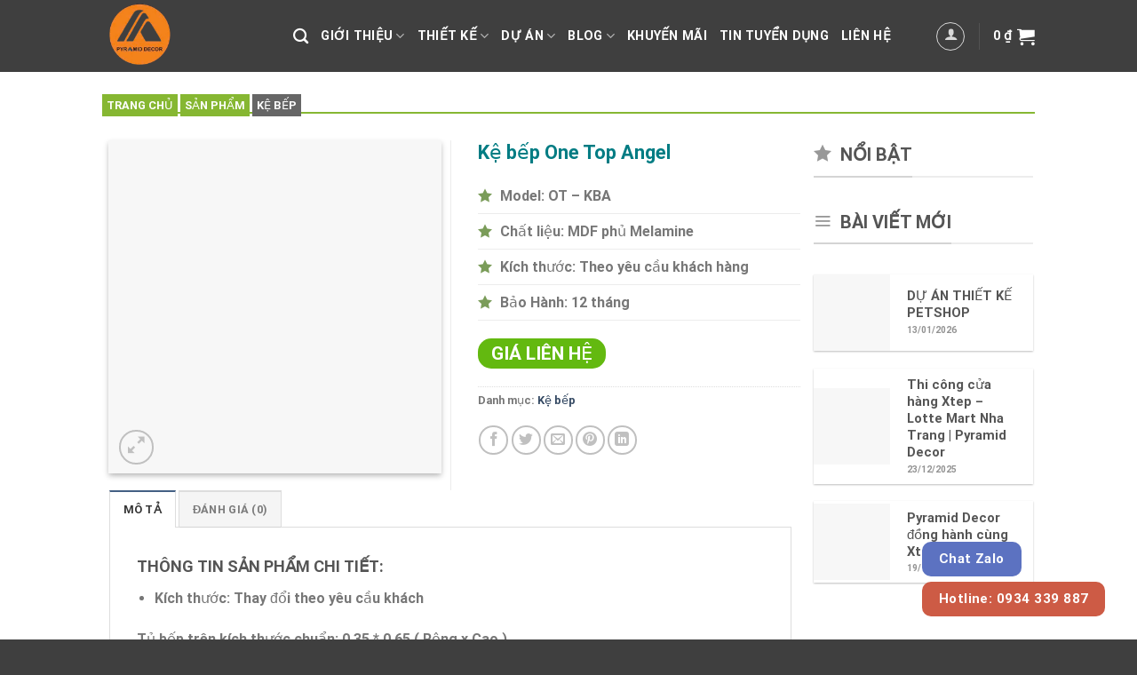

--- FILE ---
content_type: text/html; charset=UTF-8
request_url: http://pyramid.com.vn/ke-bep/ke-bep-one-top-angel/
body_size: 33344
content:
<!DOCTYPE html><html lang="vi" class="loading-site no-js"><head><script data-no-optimize="1">var litespeed_docref=sessionStorage.getItem("litespeed_docref");litespeed_docref&&(Object.defineProperty(document,"referrer",{get:function(){return litespeed_docref}}),sessionStorage.removeItem("litespeed_docref"));</script> <meta charset="UTF-8" /><link data-optimized="2" rel="stylesheet" href="http://pyramid.com.vn/wp-content/litespeed/css/cb239aeb8e5d315941f158083f42834f.css?ver=5d97e" /><link rel="profile" href="http://gmpg.org/xfn/11" /><link rel="pingback" href="http://pyramid.com.vn/xmlrpc.php" /> <script type="litespeed/javascript">document.documentElement.className=document.documentElement.className+' yes-js js_active js'</script> <script type="litespeed/javascript">(function(html){html.className=html.className.replace(/\bno-js\b/,'js')})(document.documentElement)</script> <meta name='robots' content='index, follow, max-image-preview:large, max-snippet:-1, max-video-preview:-1' /><meta name="viewport" content="width=device-width, initial-scale=1, maximum-scale=1" /><title>Kệ bếp One Top Angel - Pyramid</title><link rel="canonical" href="https://pyramid.com.vn/ke-bep/ke-bep-one-top-angel/" /><meta property="og:locale" content="vi_VN" /><meta property="og:type" content="article" /><meta property="og:title" content="Kệ bếp One Top Angel - Pyramid" /><meta property="og:description" content="Model: OT - KBA  Chất liệu: MDF phủ Melamine  Kích thước: Theo yêu cầu khách hàng  Bảo Hành: 12 tháng" /><meta property="og:url" content="https://pyramid.com.vn/ke-bep/ke-bep-one-top-angel/" /><meta property="og:site_name" content="Pyramid" /><meta property="article:publisher" content="https://www.facebook.com/congtynoithatpyramid/" /><meta property="article:modified_time" content="2019-10-29T10:49:06+00:00" /><meta property="og:image" content="https://pyramid.com.vn/wp-content/uploads/2019/10/ke-bep-one-top-angle-1.jpg" /><meta property="og:image:width" content="2048" /><meta property="og:image:height" content="2048" /><meta property="og:image:type" content="image/jpeg" /><meta name="twitter:card" content="summary_large_image" /><meta name="twitter:label1" content="Ước tính thời gian đọc" /><meta name="twitter:data1" content="1 phút" /> <script type="application/ld+json" class="yoast-schema-graph">{"@context":"https://schema.org","@graph":[{"@type":"WebPage","@id":"https://pyramid.com.vn/ke-bep/ke-bep-one-top-angel/","url":"https://pyramid.com.vn/ke-bep/ke-bep-one-top-angel/","name":"Kệ bếp One Top Angel - Pyramid","isPartOf":{"@id":"https://pyramid.com.vn/#website"},"primaryImageOfPage":{"@id":"https://pyramid.com.vn/ke-bep/ke-bep-one-top-angel/#primaryimage"},"image":{"@id":"https://pyramid.com.vn/ke-bep/ke-bep-one-top-angel/#primaryimage"},"thumbnailUrl":"http://pyramid.com.vn/wp-content/uploads/2019/10/ke-bep-one-top-angle-1.jpg","datePublished":"2019-10-29T08:05:47+00:00","dateModified":"2019-10-29T10:49:06+00:00","breadcrumb":{"@id":"https://pyramid.com.vn/ke-bep/ke-bep-one-top-angel/#breadcrumb"},"inLanguage":"vi","potentialAction":[{"@type":"ReadAction","target":["https://pyramid.com.vn/ke-bep/ke-bep-one-top-angel/"]}]},{"@type":"ImageObject","inLanguage":"vi","@id":"https://pyramid.com.vn/ke-bep/ke-bep-one-top-angel/#primaryimage","url":"http://pyramid.com.vn/wp-content/uploads/2019/10/ke-bep-one-top-angle-1.jpg","contentUrl":"http://pyramid.com.vn/wp-content/uploads/2019/10/ke-bep-one-top-angle-1.jpg","width":2048,"height":2048},{"@type":"BreadcrumbList","@id":"https://pyramid.com.vn/ke-bep/ke-bep-one-top-angel/#breadcrumb","itemListElement":[{"@type":"ListItem","position":1,"name":"Trang chủ","item":"https://pyramid.com.vn/"},{"@type":"ListItem","position":2,"name":"Sản phẩm","item":"http://pyramid.com.vn/shop/"},{"@type":"ListItem","position":3,"name":"Kệ bếp One Top Angel"}]},{"@type":"WebSite","@id":"https://pyramid.com.vn/#website","url":"https://pyramid.com.vn/","name":"Pyramid","description":"","publisher":{"@id":"https://pyramid.com.vn/#organization"},"potentialAction":[{"@type":"SearchAction","target":{"@type":"EntryPoint","urlTemplate":"https://pyramid.com.vn/?s={search_term_string}"},"query-input":"required name=search_term_string"}],"inLanguage":"vi"},{"@type":"Organization","@id":"https://pyramid.com.vn/#organization","name":"CÔNG TY CỔ PHẦN TƯ VẤN ĐẦU TƯ XÂY DỰNG TRANG TRÍ NỘI THẤT KIM TỰ THÁP","url":"https://pyramid.com.vn/","logo":{"@type":"ImageObject","inLanguage":"vi","@id":"https://pyramid.com.vn/#/schema/logo/image/","url":"https://pyramid.com.vn/wp-content/uploads/2020/06/Logo-Pyramid-Final2.png","contentUrl":"https://pyramid.com.vn/wp-content/uploads/2020/06/Logo-Pyramid-Final2.png","width":1420,"height":348,"caption":"CÔNG TY CỔ PHẦN TƯ VẤN ĐẦU TƯ XÂY DỰNG TRANG TRÍ NỘI THẤT KIM TỰ THÁP"},"image":{"@id":"https://pyramid.com.vn/#/schema/logo/image/"},"sameAs":["https://www.facebook.com/congtynoithatpyramid/"]}]}</script> <link rel='dns-prefetch' href='//cdn.jsdelivr.net' /><link rel='prefetch' href='http://pyramid.com.vn/wp-content/themes/flatsome/assets/js/chunk.countup.js?ver=3.16.2' /><link rel='prefetch' href='http://pyramid.com.vn/wp-content/themes/flatsome/assets/js/chunk.sticky-sidebar.js?ver=3.16.2' /><link rel='prefetch' href='http://pyramid.com.vn/wp-content/themes/flatsome/assets/js/chunk.tooltips.js?ver=3.16.2' /><link rel='prefetch' href='http://pyramid.com.vn/wp-content/themes/flatsome/assets/js/chunk.vendors-popups.js?ver=3.16.2' /><link rel='prefetch' href='http://pyramid.com.vn/wp-content/themes/flatsome/assets/js/chunk.vendors-slider.js?ver=3.16.2' /><link rel="alternate" type="application/rss+xml" title="Dòng thông tin Pyramid &raquo;" href="http://pyramid.com.vn/feed/" /><link rel="alternate" type="application/rss+xml" title="Pyramid &raquo; Dòng bình luận" href="http://pyramid.com.vn/comments/feed/" /><link rel="alternate" type="application/rss+xml" title="Pyramid &raquo; Kệ bếp One Top Angel Dòng bình luận" href="http://pyramid.com.vn/ke-bep/ke-bep-one-top-angel/feed/" /><style id='classic-theme-styles-inline-css' type='text/css'>/*! This file is auto-generated */
.wp-block-button__link{color:#fff;background-color:#32373c;border-radius:9999px;box-shadow:none;text-decoration:none;padding:calc(.667em + 2px) calc(1.333em + 2px);font-size:1.125em}.wp-block-file__button{background:#32373c;color:#fff;text-decoration:none}</style><style id='woocommerce-inline-inline-css' type='text/css'>.woocommerce form .form-row .required { visibility: visible; }</style><style id='flatsome-main-inline-css' type='text/css'>@font-face {
				font-family: "fl-icons";
				font-display: block;
				src: url(http://pyramid.com.vn/wp-content/themes/flatsome/assets/css/icons/fl-icons.eot?v=3.16.2);
				src:
					url(http://pyramid.com.vn/wp-content/themes/flatsome/assets/css/icons/fl-icons.eot#iefix?v=3.16.2) format("embedded-opentype"),
					url(http://pyramid.com.vn/wp-content/themes/flatsome/assets/css/icons/fl-icons.woff2?v=3.16.2) format("woff2"),
					url(http://pyramid.com.vn/wp-content/themes/flatsome/assets/css/icons/fl-icons.ttf?v=3.16.2) format("truetype"),
					url(http://pyramid.com.vn/wp-content/themes/flatsome/assets/css/icons/fl-icons.woff?v=3.16.2) format("woff"),
					url(http://pyramid.com.vn/wp-content/themes/flatsome/assets/css/icons/fl-icons.svg?v=3.16.2#fl-icons) format("svg");
			}</style> <script type="litespeed/javascript" data-src="http://pyramid.com.vn/wp-includes/js/jquery/jquery.min.js" id="jquery-core-js"></script> <script id="wc-add-to-cart-js-extra" type="litespeed/javascript">var wc_add_to_cart_params={"ajax_url":"\/wp-admin\/admin-ajax.php","wc_ajax_url":"\/?wc-ajax=%%endpoint%%","i18n_view_cart":"Xem gi\u1ecf h\u00e0ng","cart_url":"http:\/\/pyramid.com.vn\/cart\/","is_cart":"","cart_redirect_after_add":"no"}</script> <script id="wc-single-product-js-extra" type="litespeed/javascript">var wc_single_product_params={"i18n_required_rating_text":"Vui l\u00f2ng ch\u1ecdn m\u1ed9t m\u1ee9c \u0111\u00e1nh gi\u00e1","review_rating_required":"yes","flexslider":{"rtl":!1,"animation":"slide","smoothHeight":!0,"directionNav":!1,"controlNav":"thumbnails","slideshow":!1,"animationSpeed":500,"animationLoop":!1,"allowOneSlide":!1},"zoom_enabled":"","zoom_options":[],"photoswipe_enabled":"1","photoswipe_options":{"shareEl":!1,"closeOnScroll":!1,"history":!1,"hideAnimationDuration":0,"showAnimationDuration":0},"flexslider_enabled":""}</script> <script id="woocommerce-js-extra" type="litespeed/javascript">var woocommerce_params={"ajax_url":"\/wp-admin\/admin-ajax.php","wc_ajax_url":"\/?wc-ajax=%%endpoint%%"}</script> <link rel="https://api.w.org/" href="http://pyramid.com.vn/wp-json/" /><link rel="alternate" type="application/json" href="http://pyramid.com.vn/wp-json/wp/v2/product/1342" /><link rel="EditURI" type="application/rsd+xml" title="RSD" href="http://pyramid.com.vn/xmlrpc.php?rsd" /><meta name="generator" content="WordPress 6.5.7" /><meta name="generator" content="WooCommerce 8.8.6" /><link rel='shortlink' href='http://pyramid.com.vn/?p=1342' /><link rel="alternate" type="application/json+oembed" href="http://pyramid.com.vn/wp-json/oembed/1.0/embed?url=http%3A%2F%2Fpyramid.com.vn%2Fke-bep%2Fke-bep-one-top-angel%2F" /><link rel="alternate" type="text/xml+oembed" href="http://pyramid.com.vn/wp-json/oembed/1.0/embed?url=http%3A%2F%2Fpyramid.com.vn%2Fke-bep%2Fke-bep-one-top-angel%2F&#038;format=xml" />
 <script type="litespeed/javascript">!function(f,b,e,v,n,t,s){if(f.fbq)return;n=f.fbq=function(){n.callMethod?n.callMethod.apply(n,arguments):n.queue.push(arguments)};if(!f._fbq)f._fbq=n;n.push=n;n.loaded=!0;n.version='2.0';n.queue=[];t=b.createElement(e);t.async=!0;t.src=v;s=b.getElementsByTagName(e)[0];s.parentNode.insertBefore(t,s)}(window,document,'script','https://connect.facebook.net/en_US/fbevents.js');fbq('init','2637765402970507');fbq('track','PageView')</script> <noscript><img height="1" width="1" style="display:none"
src="https://www.facebook.com/tr?id=2637765402970507&ev=PageView&noscript=1"
/></noscript> <script type="litespeed/javascript" data-src="https://www.googletagmanager.com/gtag/js?id=UA-195690363-1"></script> <script type="litespeed/javascript">window.dataLayer=window.dataLayer||[];function gtag(){dataLayer.push(arguments)}
gtag('js',new Date());gtag('config','UA-195690363-1')</script>  <script type="litespeed/javascript">(function(w,d,s,l,i){w[l]=w[l]||[];w[l].push({'gtm.start':new Date().getTime(),event:'gtm.js'});var f=d.getElementsByTagName(s)[0],j=d.createElement(s),dl=l!='dataLayer'?'&l='+l:'';j.async=!0;j.src='https://www.googletagmanager.com/gtm.js?id='+i+dl;f.parentNode.insertBefore(j,f)})(window,document,'script','dataLayer','GTM-PKDJ6BC')</script> <meta name="google-site-verification" content="R3aueU-2lOkEmRL4_9UZkKPNenmxbBo4xXcIlCoFzmc" /><style>.bg{opacity: 0; transition: opacity 1s; -webkit-transition: opacity 1s;} .bg-loaded{opacity: 1;}</style><noscript><style>.woocommerce-product-gallery{ opacity: 1 !important; }</style></noscript><link rel="icon" href="http://pyramid.com.vn/wp-content/uploads/2019/10/cropped-Favicon-Pyramid-32x32.png" sizes="32x32" /><link rel="icon" href="http://pyramid.com.vn/wp-content/uploads/2019/10/cropped-Favicon-Pyramid-192x192.png" sizes="192x192" /><link rel="apple-touch-icon" href="http://pyramid.com.vn/wp-content/uploads/2019/10/cropped-Favicon-Pyramid-180x180.png" /><meta name="msapplication-TileImage" content="http://pyramid.com.vn/wp-content/uploads/2019/10/cropped-Favicon-Pyramid-270x270.png" /><style id="custom-css" type="text/css">:root {--primary-color: #446084;}.header-main{height: 81px}#logo img{max-height: 81px}#logo{width:185px;}.header-bottom{min-height: 10px}.header-top{min-height: 30px}.transparent .header-main{height: 195px}.transparent #logo img{max-height: 195px}.has-transparent + .page-title:first-of-type,.has-transparent + #main > .page-title,.has-transparent + #main > div > .page-title,.has-transparent + #main .page-header-wrapper:first-of-type .page-title{padding-top: 195px;}.header.show-on-scroll,.stuck .header-main{height:70px!important}.stuck #logo img{max-height: 70px!important}.header-bg-color {background-color: #3f3f3f}.header-bottom {background-color: #f1f1f1}.stuck .header-main .nav > li > a{line-height: 50px }@media (max-width: 549px) {.header-main{height: 70px}#logo img{max-height: 70px}}.nav-dropdown-has-arrow.nav-dropdown-has-border li.has-dropdown:before{border-bottom-color: rgba(10,10,10,0);}.nav .nav-dropdown{border-color: rgba(10,10,10,0) }.nav-dropdown{font-size:90%}.nav-dropdown-has-arrow li.has-dropdown:after{border-bottom-color: rgba(68,68,68,0.9);}.nav .nav-dropdown{background-color: rgba(68,68,68,0.9)}.blog-wrapper{background-color: rgba(224,224,224,0.64);}body{font-size: 100%;}@media screen and (max-width: 549px){body{font-size: 100%;}}body{font-family: Roboto, sans-serif;}body {font-weight: 400;font-style: normal;}.nav > li > a {font-family: Roboto, sans-serif;}.mobile-sidebar-levels-2 .nav > li > ul > li > a {font-family: Roboto, sans-serif;}.nav > li > a,.mobile-sidebar-levels-2 .nav > li > ul > li > a {font-weight: 700;font-style: normal;}h1,h2,h3,h4,h5,h6,.heading-font, .off-canvas-center .nav-sidebar.nav-vertical > li > a{font-family: Roboto, sans-serif;}h1,h2,h3,h4,h5,h6,.heading-font,.banner h1,.banner h2 {font-weight: 700;font-style: normal;}.alt-font{font-family: Roboto, sans-serif;}.alt-font {font-weight: 400!important;font-style: normal!important;}.header:not(.transparent) .header-nav-main.nav > li > a {color: #ffffff;}.header:not(.transparent) .header-nav-main.nav > li > a:hover,.header:not(.transparent) .header-nav-main.nav > li.active > a,.header:not(.transparent) .header-nav-main.nav > li.current > a,.header:not(.transparent) .header-nav-main.nav > li > a.active,.header:not(.transparent) .header-nav-main.nav > li > a.current{color: #f97f05;}.header-nav-main.nav-line-bottom > li > a:before,.header-nav-main.nav-line-grow > li > a:before,.header-nav-main.nav-line > li > a:before,.header-nav-main.nav-box > li > a:hover,.header-nav-main.nav-box > li.active > a,.header-nav-main.nav-pills > li > a:hover,.header-nav-main.nav-pills > li.active > a{color:#FFF!important;background-color: #f97f05;}.current .breadcrumb-step, [data-icon-label]:after, .button#place_order,.button.checkout,.checkout-button,.single_add_to_cart_button.button{background-color: #63b910!important }.badge-inner.on-sale{background-color: #63b910}.shop-page-title.featured-title .title-bg{ background-image: url(http://pyramid.com.vn/wp-content/uploads/2019/10/ke-bep-one-top-angle-1.jpg)!important;}@media screen and (min-width: 550px){.products .box-vertical .box-image{min-width: 300px!important;width: 300px!important;}}.absolute-footer, html{background-color: #3f3f3f}.nav-vertical-fly-out > li + li {border-top-width: 1px; border-top-style: solid;}.label-new.menu-item > a:after{content:"New";}.label-hot.menu-item > a:after{content:"Hot";}.label-sale.menu-item > a:after{content:"Sale";}.label-popular.menu-item > a:after{content:"Popular";}</style><style type="text/css" id="wp-custom-css">#abs-footer{
	color: white;
	font-size: 17px;
	font-weight: normal;
}
#sp-top-bar{
	font-size: 15px;
	font-weight: normal;
	line-height: 36px;
}
.sp-textbox p{
	text-align: justify;
	padding: 25px;
	background: rgba(0,0,0,0.3);
}
.sp-btn-red , .sp-btn-pink, .sp-btn-yellow, .sp-btn-purple, .sp-btn-green {
	font-weight: normal;
}
.sp-btn-pink {
	background: #e264af ;
}
.sp-btn-yellow {
	background: #ecc31f;
}
.sp-btn-purple{
	background: #9e74c2;
}
.sp-btn-green {
	background: #069285;
}
.sp-btn-red {
	background: #ec1f1f;
}
.entry-content.single-page{
	text-align: justify;
}
.entry-title {
	font-weight: 400;
	color: #007c83;
	text-align: left;
	margin-bottom: 0px;
}
.is-divider{
	display: none;
}
.entry-header-text{
	padding-bottom: 0px;
}
.entry-category.is-xsmall{
	display: none;
}
.entry-header-text.entry-header-text-top.text-center{
	padding-top: 35px;
}

.from_the_blog_excerpt {
	display: none;
}
.box-text h5 {
	font-weight: 400;
}
.box-text{
	padding-bottom: .7em;
}
.nav-dropdown{
	min-width: 280px;
}
#menu-item-643{
	min-width: 780px;
	vertical-align: middle;
	margin-left: 10px;
	margin-right: 10px;
}
div.box-text.text-center{
	min-height: 65.44px;
}
.product-breadcrumb-container.is-small{
	border-bottom: 2px solid #86b732;
}
.product-breadcrumb-container.is-small a:last-child {
	background-color: #666;
	color: white;
	padding: 5px 5px 5px 5px;
}
.product-breadcrumb-container.is-small a{
	background: #86b732;
	color: white;
	padding: 5px 5px 5px 5px ;
}
.product-breadcrumb-container.is-small nav>span{
	display: none;
}

del span.amount {
	font-size: 80%;
}
.badge-container{
	margin-top: 0px;

}
.badge-inner {
	font-weight: normal;
}
.post-sidebar.large-3.col{
	padding-left: 0px;
	padding-right: 0px;
}
.large-9.col{
	padding-left: 15px;
	padding-right: 15px;
}
.row.row-large{
	max-width: 1200px;
}
.section.sp-section-sidebar{
	padding-left: 15px;
	padding-right: 15px;
}
span.widget-title {
	font-weight: normal;
}
.widget_price_filter form{
	margin-top: 15px;
}
.widget_price_filter .price_label{
	font-size: 85%;
	padding-top: 1em;
}
.nav-pills>li {
	margin-right: 7px;
}
.nav-pills>li>a{
	border: 1px solid;
	border-radius: 10px;
}
.nav-pills>li.active>a{
	background: #63b910;
}
.page-wrapper{
	padding-bottom: 0px;
}
#menu-item-1626.nav-dropdown-col>a{
	font-size: 1.1em;
	text-align: center;
	border-radius: 0px;
	border-bottom: 1px solid;
}
.page-wrapper{
	padding-top: 0px;
}
.sp-breadcrums{
	font-size: x-large;
}
.amount-lien-he{
	background: #63b910;
	color: white;
	text-align: center;
	text-transform: uppercase;
	padding: 5px 15px 5px 15px;
	border-radius: 15px;
}
p.price-lien-he{
	margin-top: 10px;
	margin-bottom: 5px;
}
.price{
	margin-top: 10px;
	margin-bottom: 5px;
}
.flex-row.form-flat.medium-flex-wrap{
	align-items: baseline;
}
.tt-float-contact {
    position: fixed;
    bottom: 20px;
    right: 20px;
    z-index: 99999;
}

.tt-chat-zalo {
    background: #5c72c1;
    border-radius: 10px;
    padding: 0px 18px;
    color: white;
    display: block;
    margin-bottom: 6px;

}
.tt-float-contact .tt-hotline {
    background: #CD5B45 !important;
    border-radius: 10px;
    padding: 0 18px;
    color: white;
    display: block;
    margin-bottom: 6px;
}

.tt-chat-zalo a, .tt-hotline a {
    font-size: 15px;
    color: white;
    font-weight: normal;
    text-transform: none;
    line-height: 0;
}

.tt-float-contact .tt-hotline:nth-child(2) {
	display: none
}</style><style id="kirki-inline-styles">/* cyrillic-ext */
@font-face {
  font-family: 'Roboto';
  font-style: normal;
  font-weight: 400;
  font-stretch: normal;
  font-display: swap;
  src: url(http://pyramid.com.vn/wp-content/fonts/roboto/font) format('woff');
  unicode-range: U+0460-052F, U+1C80-1C8A, U+20B4, U+2DE0-2DFF, U+A640-A69F, U+FE2E-FE2F;
}
/* cyrillic */
@font-face {
  font-family: 'Roboto';
  font-style: normal;
  font-weight: 400;
  font-stretch: normal;
  font-display: swap;
  src: url(http://pyramid.com.vn/wp-content/fonts/roboto/font) format('woff');
  unicode-range: U+0301, U+0400-045F, U+0490-0491, U+04B0-04B1, U+2116;
}
/* greek-ext */
@font-face {
  font-family: 'Roboto';
  font-style: normal;
  font-weight: 400;
  font-stretch: normal;
  font-display: swap;
  src: url(http://pyramid.com.vn/wp-content/fonts/roboto/font) format('woff');
  unicode-range: U+1F00-1FFF;
}
/* greek */
@font-face {
  font-family: 'Roboto';
  font-style: normal;
  font-weight: 400;
  font-stretch: normal;
  font-display: swap;
  src: url(http://pyramid.com.vn/wp-content/fonts/roboto/font) format('woff');
  unicode-range: U+0370-0377, U+037A-037F, U+0384-038A, U+038C, U+038E-03A1, U+03A3-03FF;
}
/* math */
@font-face {
  font-family: 'Roboto';
  font-style: normal;
  font-weight: 400;
  font-stretch: normal;
  font-display: swap;
  src: url(http://pyramid.com.vn/wp-content/fonts/roboto/font) format('woff');
  unicode-range: U+0302-0303, U+0305, U+0307-0308, U+0310, U+0312, U+0315, U+031A, U+0326-0327, U+032C, U+032F-0330, U+0332-0333, U+0338, U+033A, U+0346, U+034D, U+0391-03A1, U+03A3-03A9, U+03B1-03C9, U+03D1, U+03D5-03D6, U+03F0-03F1, U+03F4-03F5, U+2016-2017, U+2034-2038, U+203C, U+2040, U+2043, U+2047, U+2050, U+2057, U+205F, U+2070-2071, U+2074-208E, U+2090-209C, U+20D0-20DC, U+20E1, U+20E5-20EF, U+2100-2112, U+2114-2115, U+2117-2121, U+2123-214F, U+2190, U+2192, U+2194-21AE, U+21B0-21E5, U+21F1-21F2, U+21F4-2211, U+2213-2214, U+2216-22FF, U+2308-230B, U+2310, U+2319, U+231C-2321, U+2336-237A, U+237C, U+2395, U+239B-23B7, U+23D0, U+23DC-23E1, U+2474-2475, U+25AF, U+25B3, U+25B7, U+25BD, U+25C1, U+25CA, U+25CC, U+25FB, U+266D-266F, U+27C0-27FF, U+2900-2AFF, U+2B0E-2B11, U+2B30-2B4C, U+2BFE, U+3030, U+FF5B, U+FF5D, U+1D400-1D7FF, U+1EE00-1EEFF;
}
/* symbols */
@font-face {
  font-family: 'Roboto';
  font-style: normal;
  font-weight: 400;
  font-stretch: normal;
  font-display: swap;
  src: url(http://pyramid.com.vn/wp-content/fonts/roboto/font) format('woff');
  unicode-range: U+0001-000C, U+000E-001F, U+007F-009F, U+20DD-20E0, U+20E2-20E4, U+2150-218F, U+2190, U+2192, U+2194-2199, U+21AF, U+21E6-21F0, U+21F3, U+2218-2219, U+2299, U+22C4-22C6, U+2300-243F, U+2440-244A, U+2460-24FF, U+25A0-27BF, U+2800-28FF, U+2921-2922, U+2981, U+29BF, U+29EB, U+2B00-2BFF, U+4DC0-4DFF, U+FFF9-FFFB, U+10140-1018E, U+10190-1019C, U+101A0, U+101D0-101FD, U+102E0-102FB, U+10E60-10E7E, U+1D2C0-1D2D3, U+1D2E0-1D37F, U+1F000-1F0FF, U+1F100-1F1AD, U+1F1E6-1F1FF, U+1F30D-1F30F, U+1F315, U+1F31C, U+1F31E, U+1F320-1F32C, U+1F336, U+1F378, U+1F37D, U+1F382, U+1F393-1F39F, U+1F3A7-1F3A8, U+1F3AC-1F3AF, U+1F3C2, U+1F3C4-1F3C6, U+1F3CA-1F3CE, U+1F3D4-1F3E0, U+1F3ED, U+1F3F1-1F3F3, U+1F3F5-1F3F7, U+1F408, U+1F415, U+1F41F, U+1F426, U+1F43F, U+1F441-1F442, U+1F444, U+1F446-1F449, U+1F44C-1F44E, U+1F453, U+1F46A, U+1F47D, U+1F4A3, U+1F4B0, U+1F4B3, U+1F4B9, U+1F4BB, U+1F4BF, U+1F4C8-1F4CB, U+1F4D6, U+1F4DA, U+1F4DF, U+1F4E3-1F4E6, U+1F4EA-1F4ED, U+1F4F7, U+1F4F9-1F4FB, U+1F4FD-1F4FE, U+1F503, U+1F507-1F50B, U+1F50D, U+1F512-1F513, U+1F53E-1F54A, U+1F54F-1F5FA, U+1F610, U+1F650-1F67F, U+1F687, U+1F68D, U+1F691, U+1F694, U+1F698, U+1F6AD, U+1F6B2, U+1F6B9-1F6BA, U+1F6BC, U+1F6C6-1F6CF, U+1F6D3-1F6D7, U+1F6E0-1F6EA, U+1F6F0-1F6F3, U+1F6F7-1F6FC, U+1F700-1F7FF, U+1F800-1F80B, U+1F810-1F847, U+1F850-1F859, U+1F860-1F887, U+1F890-1F8AD, U+1F8B0-1F8BB, U+1F8C0-1F8C1, U+1F900-1F90B, U+1F93B, U+1F946, U+1F984, U+1F996, U+1F9E9, U+1FA00-1FA6F, U+1FA70-1FA7C, U+1FA80-1FA89, U+1FA8F-1FAC6, U+1FACE-1FADC, U+1FADF-1FAE9, U+1FAF0-1FAF8, U+1FB00-1FBFF;
}
/* vietnamese */
@font-face {
  font-family: 'Roboto';
  font-style: normal;
  font-weight: 400;
  font-stretch: normal;
  font-display: swap;
  src: url(http://pyramid.com.vn/wp-content/fonts/roboto/font) format('woff');
  unicode-range: U+0102-0103, U+0110-0111, U+0128-0129, U+0168-0169, U+01A0-01A1, U+01AF-01B0, U+0300-0301, U+0303-0304, U+0308-0309, U+0323, U+0329, U+1EA0-1EF9, U+20AB;
}
/* latin-ext */
@font-face {
  font-family: 'Roboto';
  font-style: normal;
  font-weight: 400;
  font-stretch: normal;
  font-display: swap;
  src: url(http://pyramid.com.vn/wp-content/fonts/roboto/font) format('woff');
  unicode-range: U+0100-02BA, U+02BD-02C5, U+02C7-02CC, U+02CE-02D7, U+02DD-02FF, U+0304, U+0308, U+0329, U+1D00-1DBF, U+1E00-1E9F, U+1EF2-1EFF, U+2020, U+20A0-20AB, U+20AD-20C0, U+2113, U+2C60-2C7F, U+A720-A7FF;
}
/* latin */
@font-face {
  font-family: 'Roboto';
  font-style: normal;
  font-weight: 400;
  font-stretch: normal;
  font-display: swap;
  src: url(http://pyramid.com.vn/wp-content/fonts/roboto/font) format('woff');
  unicode-range: U+0000-00FF, U+0131, U+0152-0153, U+02BB-02BC, U+02C6, U+02DA, U+02DC, U+0304, U+0308, U+0329, U+2000-206F, U+20AC, U+2122, U+2191, U+2193, U+2212, U+2215, U+FEFF, U+FFFD;
}
/* cyrillic-ext */
@font-face {
  font-family: 'Roboto';
  font-style: normal;
  font-weight: 700;
  font-stretch: normal;
  font-display: swap;
  src: url(http://pyramid.com.vn/wp-content/fonts/roboto/font) format('woff');
  unicode-range: U+0460-052F, U+1C80-1C8A, U+20B4, U+2DE0-2DFF, U+A640-A69F, U+FE2E-FE2F;
}
/* cyrillic */
@font-face {
  font-family: 'Roboto';
  font-style: normal;
  font-weight: 700;
  font-stretch: normal;
  font-display: swap;
  src: url(http://pyramid.com.vn/wp-content/fonts/roboto/font) format('woff');
  unicode-range: U+0301, U+0400-045F, U+0490-0491, U+04B0-04B1, U+2116;
}
/* greek-ext */
@font-face {
  font-family: 'Roboto';
  font-style: normal;
  font-weight: 700;
  font-stretch: normal;
  font-display: swap;
  src: url(http://pyramid.com.vn/wp-content/fonts/roboto/font) format('woff');
  unicode-range: U+1F00-1FFF;
}
/* greek */
@font-face {
  font-family: 'Roboto';
  font-style: normal;
  font-weight: 700;
  font-stretch: normal;
  font-display: swap;
  src: url(http://pyramid.com.vn/wp-content/fonts/roboto/font) format('woff');
  unicode-range: U+0370-0377, U+037A-037F, U+0384-038A, U+038C, U+038E-03A1, U+03A3-03FF;
}
/* math */
@font-face {
  font-family: 'Roboto';
  font-style: normal;
  font-weight: 700;
  font-stretch: normal;
  font-display: swap;
  src: url(http://pyramid.com.vn/wp-content/fonts/roboto/font) format('woff');
  unicode-range: U+0302-0303, U+0305, U+0307-0308, U+0310, U+0312, U+0315, U+031A, U+0326-0327, U+032C, U+032F-0330, U+0332-0333, U+0338, U+033A, U+0346, U+034D, U+0391-03A1, U+03A3-03A9, U+03B1-03C9, U+03D1, U+03D5-03D6, U+03F0-03F1, U+03F4-03F5, U+2016-2017, U+2034-2038, U+203C, U+2040, U+2043, U+2047, U+2050, U+2057, U+205F, U+2070-2071, U+2074-208E, U+2090-209C, U+20D0-20DC, U+20E1, U+20E5-20EF, U+2100-2112, U+2114-2115, U+2117-2121, U+2123-214F, U+2190, U+2192, U+2194-21AE, U+21B0-21E5, U+21F1-21F2, U+21F4-2211, U+2213-2214, U+2216-22FF, U+2308-230B, U+2310, U+2319, U+231C-2321, U+2336-237A, U+237C, U+2395, U+239B-23B7, U+23D0, U+23DC-23E1, U+2474-2475, U+25AF, U+25B3, U+25B7, U+25BD, U+25C1, U+25CA, U+25CC, U+25FB, U+266D-266F, U+27C0-27FF, U+2900-2AFF, U+2B0E-2B11, U+2B30-2B4C, U+2BFE, U+3030, U+FF5B, U+FF5D, U+1D400-1D7FF, U+1EE00-1EEFF;
}
/* symbols */
@font-face {
  font-family: 'Roboto';
  font-style: normal;
  font-weight: 700;
  font-stretch: normal;
  font-display: swap;
  src: url(http://pyramid.com.vn/wp-content/fonts/roboto/font) format('woff');
  unicode-range: U+0001-000C, U+000E-001F, U+007F-009F, U+20DD-20E0, U+20E2-20E4, U+2150-218F, U+2190, U+2192, U+2194-2199, U+21AF, U+21E6-21F0, U+21F3, U+2218-2219, U+2299, U+22C4-22C6, U+2300-243F, U+2440-244A, U+2460-24FF, U+25A0-27BF, U+2800-28FF, U+2921-2922, U+2981, U+29BF, U+29EB, U+2B00-2BFF, U+4DC0-4DFF, U+FFF9-FFFB, U+10140-1018E, U+10190-1019C, U+101A0, U+101D0-101FD, U+102E0-102FB, U+10E60-10E7E, U+1D2C0-1D2D3, U+1D2E0-1D37F, U+1F000-1F0FF, U+1F100-1F1AD, U+1F1E6-1F1FF, U+1F30D-1F30F, U+1F315, U+1F31C, U+1F31E, U+1F320-1F32C, U+1F336, U+1F378, U+1F37D, U+1F382, U+1F393-1F39F, U+1F3A7-1F3A8, U+1F3AC-1F3AF, U+1F3C2, U+1F3C4-1F3C6, U+1F3CA-1F3CE, U+1F3D4-1F3E0, U+1F3ED, U+1F3F1-1F3F3, U+1F3F5-1F3F7, U+1F408, U+1F415, U+1F41F, U+1F426, U+1F43F, U+1F441-1F442, U+1F444, U+1F446-1F449, U+1F44C-1F44E, U+1F453, U+1F46A, U+1F47D, U+1F4A3, U+1F4B0, U+1F4B3, U+1F4B9, U+1F4BB, U+1F4BF, U+1F4C8-1F4CB, U+1F4D6, U+1F4DA, U+1F4DF, U+1F4E3-1F4E6, U+1F4EA-1F4ED, U+1F4F7, U+1F4F9-1F4FB, U+1F4FD-1F4FE, U+1F503, U+1F507-1F50B, U+1F50D, U+1F512-1F513, U+1F53E-1F54A, U+1F54F-1F5FA, U+1F610, U+1F650-1F67F, U+1F687, U+1F68D, U+1F691, U+1F694, U+1F698, U+1F6AD, U+1F6B2, U+1F6B9-1F6BA, U+1F6BC, U+1F6C6-1F6CF, U+1F6D3-1F6D7, U+1F6E0-1F6EA, U+1F6F0-1F6F3, U+1F6F7-1F6FC, U+1F700-1F7FF, U+1F800-1F80B, U+1F810-1F847, U+1F850-1F859, U+1F860-1F887, U+1F890-1F8AD, U+1F8B0-1F8BB, U+1F8C0-1F8C1, U+1F900-1F90B, U+1F93B, U+1F946, U+1F984, U+1F996, U+1F9E9, U+1FA00-1FA6F, U+1FA70-1FA7C, U+1FA80-1FA89, U+1FA8F-1FAC6, U+1FACE-1FADC, U+1FADF-1FAE9, U+1FAF0-1FAF8, U+1FB00-1FBFF;
}
/* vietnamese */
@font-face {
  font-family: 'Roboto';
  font-style: normal;
  font-weight: 700;
  font-stretch: normal;
  font-display: swap;
  src: url(http://pyramid.com.vn/wp-content/fonts/roboto/font) format('woff');
  unicode-range: U+0102-0103, U+0110-0111, U+0128-0129, U+0168-0169, U+01A0-01A1, U+01AF-01B0, U+0300-0301, U+0303-0304, U+0308-0309, U+0323, U+0329, U+1EA0-1EF9, U+20AB;
}
/* latin-ext */
@font-face {
  font-family: 'Roboto';
  font-style: normal;
  font-weight: 700;
  font-stretch: normal;
  font-display: swap;
  src: url(http://pyramid.com.vn/wp-content/fonts/roboto/font) format('woff');
  unicode-range: U+0100-02BA, U+02BD-02C5, U+02C7-02CC, U+02CE-02D7, U+02DD-02FF, U+0304, U+0308, U+0329, U+1D00-1DBF, U+1E00-1E9F, U+1EF2-1EFF, U+2020, U+20A0-20AB, U+20AD-20C0, U+2113, U+2C60-2C7F, U+A720-A7FF;
}
/* latin */
@font-face {
  font-family: 'Roboto';
  font-style: normal;
  font-weight: 700;
  font-stretch: normal;
  font-display: swap;
  src: url(http://pyramid.com.vn/wp-content/fonts/roboto/font) format('woff');
  unicode-range: U+0000-00FF, U+0131, U+0152-0153, U+02BB-02BC, U+02C6, U+02DA, U+02DC, U+0304, U+0308, U+0329, U+2000-206F, U+20AC, U+2122, U+2191, U+2193, U+2212, U+2215, U+FEFF, U+FFFD;
}</style></head><body class="product-template-default single single-product postid-1342 theme-flatsome woocommerce woocommerce-page woocommerce-no-js lightbox nav-dropdown-has-arrow nav-dropdown-has-shadow nav-dropdown-has-border"><a class="skip-link screen-reader-text" href="#main">Skip to content</a><div id="wrapper"><header id="header" class="header has-sticky sticky-jump"><div class="header-wrapper"><div id="masthead" class="header-main nav-dark"><div class="header-inner flex-row container logo-left medium-logo-center" role="navigation"><div id="logo" class="flex-col logo"><a href="http://pyramid.com.vn/" title="Pyramid" rel="home">
<img data-lazyloaded="1" src="[data-uri]" width="283" height="264" data-src="http://pyramid.com.vn/wp-content/uploads/2025/12/logo_2-removebg-preview.png" class="header_logo header-logo" alt="Pyramid"/><img data-lazyloaded="1" src="[data-uri]"  width="283" height="264" data-src="http://pyramid.com.vn/wp-content/uploads/2025/12/logo_2-removebg-preview.png" class="header-logo-dark" alt="Pyramid"/></a></div><div class="flex-col show-for-medium flex-left"><ul class="mobile-nav nav nav-left "><li class="nav-icon has-icon">
<a href="#" data-open="#main-menu" data-pos="left" data-bg="main-menu-overlay" data-color="" class="is-small" aria-label="Menu" aria-controls="main-menu" aria-expanded="false"><i class="icon-menu" ></i>
</a></li></ul></div><div class="flex-col hide-for-medium flex-left
flex-grow"><ul class="header-nav header-nav-main nav nav-left  nav-size-medium nav-uppercase" ><li class="header-search header-search-dropdown has-icon has-dropdown menu-item-has-children">
<a href="#" aria-label="Tìm kiếm" class="is-small"><i class="icon-search" ></i></a><ul class="nav-dropdown nav-dropdown-bold dark"><li class="header-search-form search-form html relative has-icon"><div class="header-search-form-wrapper"><div class="searchform-wrapper ux-search-box relative is-normal"><form role="search" method="get" class="searchform" action="http://pyramid.com.vn/"><div class="flex-row relative"><div class="flex-col flex-grow">
<label class="screen-reader-text" for="woocommerce-product-search-field-0">Tìm kiếm:</label>
<input type="search" id="woocommerce-product-search-field-0" class="search-field mb-0" placeholder="Tìm kiếm&hellip;" value="" name="s" />
<input type="hidden" name="post_type" value="product" /></div><div class="flex-col">
<button type="submit" value="Tìm kiếm" class="ux-search-submit submit-button secondary button  icon mb-0" aria-label="Submit">
<i class="icon-search" ></i>			</button></div></div><div class="live-search-results text-left z-top"></div></form></div></div></li></ul></li><li id="menu-item-90" class="menu-item menu-item-type-custom menu-item-object-custom menu-item-has-children menu-item-90 menu-item-design-default has-dropdown"><a class="nav-top-link" aria-expanded="false" aria-haspopup="menu">Giới thiệu<i class="icon-angle-down" ></i></a><ul class="sub-menu nav-dropdown nav-dropdown-bold dark"><li id="menu-item-637" class="menu-item menu-item-type-post_type menu-item-object-post menu-item-637"><a href="http://pyramid.com.vn/uncategorized/gioi-thieu/"><i class="fa fa-star"></i><span class="fontawesome-text"> Giới thiệu Pyramid</span></a></li><li id="menu-item-636" class="menu-item menu-item-type-post_type menu-item-object-post menu-item-636"><a href="http://pyramid.com.vn/uncategorized/su-mang-gia-tri-cot-loi/"><i class="fa fa-star"></i><span class="fontawesome-text"> Sứ Mạng &#038; Giá Trị Cốt Lõi</span></a></li><li id="menu-item-2727" class="menu-item menu-item-type-post_type menu-item-object-post menu-item-2727"><a href="http://pyramid.com.vn/uncategorized/ho-so-nang-luc-2/"><i class="fa fa-star"></i><span class="fontawesome-text"> Hồ Sơ Năng Lực</span></a></li><li id="menu-item-1991" class="menu-item menu-item-type-post_type menu-item-object-post menu-item-1991"><a href="http://pyramid.com.vn/uncategorized/chinh-sach-van-chuyen-bao-hanh/"><i class="fa fa-star"></i><span class="fontawesome-text"> Vận Chuyển &#038; Bảo Hành</span></a></li><li id="menu-item-86" class="menu-item menu-item-type-post_type menu-item-object-page menu-item-86"><a href="http://pyramid.com.vn/khach-hang/"><i class="fa fa-star"></i><span class="fontawesome-text"> Khách hàng</span></a></li></ul></li><li id="menu-item-1632" class="menu-item menu-item-type-custom menu-item-object-custom menu-item-has-children menu-item-1632 menu-item-design-default has-dropdown"><a class="nav-top-link" aria-expanded="false" aria-haspopup="menu">Thiết Kế<i class="icon-angle-down" ></i></a><ul class="sub-menu nav-dropdown nav-dropdown-bold dark"><li id="menu-item-3280" class="menu-item menu-item-type-post_type menu-item-object-page menu-item-3280"><a href="http://pyramid.com.vn/noi-that-cua-hang-va-showroom/"><i class="fa fa-star"></i><span class="fontawesome-text"> Nội thất cửa hàng và showroom</span></a></li><li id="menu-item-1919" class="menu-item menu-item-type-post_type menu-item-object-post menu-item-1919"><a href="http://pyramid.com.vn/dich-vu/bang-gia-thiet-ke-3d-noi-that/"><i class="fa fa-star"></i><span class="fontawesome-text"> Bảng Giá Thiết Kế 3D Nội Thất</span></a></li><li id="menu-item-3649" class="menu-item menu-item-type-post_type menu-item-object-page menu-item-3649"><a href="http://pyramid.com.vn/noi-that-van-phong/"><i class="fa fa-star"></i><span class="fontawesome-text"> Nội thất văn phòng</span></a></li><li id="menu-item-3016" class="menu-item menu-item-type-post_type menu-item-object-page menu-item-3016"><a href="http://pyramid.com.vn/thiet-ke-can-ho/"><i class="fa fa-star"></i><span class="fontawesome-text"> Nội Thất Căn Hộ</span></a></li><li id="menu-item-3695" class="menu-item menu-item-type-post_type menu-item-object-page menu-item-3695"><a href="http://pyramid.com.vn/noi-that-nha-hang-cafe-spa/"><i class="fa fa-star"></i><span class="fontawesome-text"> Nội thất nhà hàng, cafe &#038; spa</span></a></li><li id="menu-item-3456" class="menu-item menu-item-type-post_type menu-item-object-page menu-item-3456"><a href="http://pyramid.com.vn/noi-that-biet-thu/"><i class="fa fa-star"></i><span class="fontawesome-text"> Nội Thất Biệt Thự và Nhà Phố</span></a></li></ul></li><li id="menu-item-1624" class="menu-item menu-item-type-custom menu-item-object-custom menu-item-has-children menu-item-1624 menu-item-design-default has-dropdown"><a class="nav-top-link" aria-expanded="false" aria-haspopup="menu">Dự Án<i class="icon-angle-down" ></i></a><ul class="sub-menu nav-dropdown nav-dropdown-bold dark"><li id="menu-item-1626" class="menu-item menu-item-type-custom menu-item-object-custom menu-item-has-children menu-item-1626 nav-dropdown-col"><a>DỰ ÁN TIÊU BIỂU</a><ul class="sub-menu nav-column nav-dropdown-bold dark"><li id="menu-item-98" class="menu-item menu-item-type-taxonomy menu-item-object-category menu-item-98"><a href="http://pyramid.com.vn/du-an/cua-hang-showroom/"><i class="fa fa-star"></i><span class="fontawesome-text"> Cửa hàng/ Showroom</span></a></li><li id="menu-item-94" class="menu-item menu-item-type-taxonomy menu-item-object-category menu-item-94"><a href="http://pyramid.com.vn/du-an/biet-thu-nha-pho-chung-cu/"><i class="fa fa-star"></i><span class="fontawesome-text"> Căn Hộ/Chung Cư</span></a></li><li id="menu-item-3457" class="menu-item menu-item-type-taxonomy menu-item-object-category menu-item-3457"><a href="http://pyramid.com.vn/du-an/biet-thu-nha-pho/"><i class="fa fa-star"></i><span class="fontawesome-text"> Biệt Thự/Nhà Phố</span></a></li><li id="menu-item-3300" class="menu-item menu-item-type-taxonomy menu-item-object-category menu-item-3300"><a href="http://pyramid.com.vn/du-an/van-phong/"><i class="fa fa-star"></i><span class="fontawesome-text"> Văn phòng</span></a></li><li id="menu-item-95" class="menu-item menu-item-type-taxonomy menu-item-object-category menu-item-95"><a href="http://pyramid.com.vn/du-an/coffee-nha-hang-khach-san/"><i class="fa fa-star"></i><span class="fontawesome-text"> Coffee/ Nhà hàng/ Khách sạn</span></a></li><li id="menu-item-97" class="menu-item menu-item-type-taxonomy menu-item-object-category menu-item-97"><a href="http://pyramid.com.vn/du-an/du-an-truong-hoc-sieu-thi-ngan-hang/"><i class="fa fa-star"></i><span class="fontawesome-text"> Trường học/ Siêu thị/ Ngân hàng</span></a></li><li id="menu-item-96" class="menu-item menu-item-type-taxonomy menu-item-object-category menu-item-96"><a href="http://pyramid.com.vn/du-an/cong-trinh-kien-truc/"><i class="fa fa-star"></i><span class="fontawesome-text"> Công trình kiến trúc</span></a></li><li id="menu-item-3997" class="menu-item menu-item-type-taxonomy menu-item-object-category menu-item-3997"><a href="http://pyramid.com.vn/du-an/hinh-thuc-te-thi-cong/"><i class="fa fa-star"></i><span class="fontawesome-text"> HÌNH THỰC TẾ THI CÔNG</span></a></li></ul></li><li id="menu-item-643" class="image-column menu-item menu-item-type-custom menu-item-object-custom menu-item-643"><a href="#" class="dropdown-image-column"><img data-lazyloaded="1" src="[data-uri]" width="180" height="480" data-src="http://pyramid.com.vn/wp-content/uploads/2024/04/banner-pyramid-du-an-1000-300.jpg" title="Image col Dự án" alt="Image col Dự án"/></a></li></ul></li><li id="menu-item-1625" class="menu-item menu-item-type-custom menu-item-object-custom menu-item-has-children menu-item-1625 menu-item-design-default has-dropdown"><a class="nav-top-link" aria-expanded="false" aria-haspopup="menu">Blog<i class="icon-angle-down" ></i></a><ul class="sub-menu nav-dropdown nav-dropdown-bold dark"><li id="menu-item-101" class="menu-item menu-item-type-taxonomy menu-item-object-category menu-item-101"><a href="http://pyramid.com.vn/blog/thiet-ke-noi-ngoai-that/"><i class="fa fa-star"></i><span class="fontawesome-text"> Thiết kế nội ngoại thất</span></a></li><li id="menu-item-2277" class="menu-item menu-item-type-taxonomy menu-item-object-category menu-item-2277"><a href="http://pyramid.com.vn/blog/noi-that-van-phong/"><i class="fa fa-star"></i><span class="fontawesome-text"> Thiết kế nội thất văn phòng</span></a></li><li id="menu-item-102" class="menu-item menu-item-type-taxonomy menu-item-object-category menu-item-102"><a href="http://pyramid.com.vn/blog/thiet-ke-theo-phong-thuy/"><i class="fa fa-star"></i><span class="fontawesome-text"> Thiết kế theo phong thủy</span></a></li><li id="menu-item-4268" class="menu-item menu-item-type-taxonomy menu-item-object-category menu-item-4268"><a href="http://pyramid.com.vn/blog/thiet-ke-showroom/"><i class="fa fa-star"></i><span class="fontawesome-text"> Thiết kế Showroom</span></a></li><li id="menu-item-99" class="menu-item menu-item-type-taxonomy menu-item-object-category menu-item-99"><a href="http://pyramid.com.vn/blog/tin-tuc-cong-ty/"><i class="fa fa-star"></i><span class="fontawesome-text"> Tin tức công ty</span></a></li></ul></li><li id="menu-item-100" class="menu-item menu-item-type-taxonomy menu-item-object-category menu-item-100 menu-item-design-default"><a href="http://pyramid.com.vn/blog/khuyen-mai/" class="nav-top-link">Khuyến mãi</a></li><li id="menu-item-4175" class="menu-item menu-item-type-taxonomy menu-item-object-category menu-item-4175 menu-item-design-default"><a href="http://pyramid.com.vn/tin-tuyen-dung-2/" class="nav-top-link">TIN TUYỂN DỤNG</a></li><li id="menu-item-87" class="menu-item menu-item-type-post_type menu-item-object-page menu-item-87 menu-item-design-default"><a href="http://pyramid.com.vn/lien-he/" class="nav-top-link">Liên hệ</a></li></ul></div><div class="flex-col hide-for-medium flex-right"><ul class="header-nav header-nav-main nav nav-right  nav-size-medium nav-uppercase"><li class="account-item has-icon
"
><div class="header-button">
<a href="http://pyramid.com.vn/my-account/"
class="nav-top-link nav-top-not-logged-in icon button circle is-outline is-small"
data-open="#login-form-popup"  >
<i class="icon-user" ></i>
</a></div></li><li class="header-divider"></li><li class="cart-item has-icon has-dropdown"><a href="http://pyramid.com.vn/cart/" title="Giỏ hàng" class="header-cart-link is-small"><span class="header-cart-title">
<span class="cart-price"><span class="woocommerce-Price-amount amount"><bdi>0&nbsp;<span class="woocommerce-Price-currencySymbol">&#8363;</span></bdi></span></span>
</span><i class="icon-shopping-cart"
data-icon-label="0">
</i>
</a><ul class="nav-dropdown nav-dropdown-bold dark"><li class="html widget_shopping_cart"><div class="widget_shopping_cart_content"><p class="woocommerce-mini-cart__empty-message">Chưa có sản phẩm trong giỏ hàng.</p></div></li></ul></li></ul></div><div class="flex-col show-for-medium flex-right"><ul class="mobile-nav nav nav-right "><li class="cart-item has-icon"><a href="http://pyramid.com.vn/cart/" class="header-cart-link off-canvas-toggle nav-top-link is-small" data-open="#cart-popup" data-class="off-canvas-cart" title="Giỏ hàng" data-pos="right">
<i class="icon-shopping-cart"
data-icon-label="0">
</i>
</a><div id="cart-popup" class="mfp-hide widget_shopping_cart"><div class="cart-popup-inner inner-padding"><div class="cart-popup-title text-center"><h4 class="uppercase">Giỏ hàng</h4><div class="is-divider"></div></div><div class="widget_shopping_cart_content"><p class="woocommerce-mini-cart__empty-message">Chưa có sản phẩm trong giỏ hàng.</p></div><div class="cart-sidebar-content relative"></div></div></div></li></ul></div></div><div class="container"><div class="top-divider full-width"></div></div></div><div class="header-bg-container fill"><div class="header-bg-image fill"></div><div class="header-bg-color fill"></div></div></div></header><main id="main" class=""><div class="shop-container"><div class="container"><div class="woocommerce-notices-wrapper"></div></div><div id="product-1342" class="product type-product post-1342 status-publish first instock product_cat-ke-bep has-post-thumbnail shipping-taxable product-type-simple"><div class="custom-product-page ux-layout-809 ux-layout-scope-global"><section class="section" id="section_287620230"><div class="bg section-bg fill bg-fill  bg-loaded" ></div><div class="section-content relative"><div class="row"  id="row-1178743058"><div id="col-1216985703" class="col small-12 large-12"  ><div class="col-inner"  ><div class="product-breadcrumb-container is-small"><nav class="woocommerce-breadcrumb breadcrumbs uppercase"><a href="http://pyramid.com.vn">Trang chủ</a> <span class="divider">&#47;</span> <a href="http://pyramid.com.vn/shop/">Sản phẩm</a> <span class="divider">&#47;</span> <a href="http://pyramid.com.vn/ke-bep/">Kệ bếp</a></nav></div></div></div></div><div class="row row-small"  id="row-1686106123"><div id="col-1908641949" class="col sp-col-9-product-detail medium-9 small-12 large-9"  ><div class="col-inner"  ><div class="row row-small"  id="row-1371103061"><div id="col-1918758602" class="col medium-6 small-12 large-6"  ><div class="col-inner box-shadow-2"  ><div class="product-images relative mb-half has-hover woocommerce-product-gallery woocommerce-product-gallery--with-images woocommerce-product-gallery--columns-4 images" data-columns="4"><div class="badge-container is-larger absolute left top z-1"></div><div class="image-tools absolute top show-on-hover right z-3"><div class="wishlist-icon">
<button class="wishlist-button button is-outline circle icon" aria-label="Wishlist">
<i class="icon-heart" ></i>			</button><div class="wishlist-popup dark"><div
class="yith-wcwl-add-to-wishlist add-to-wishlist-1342  no-icon wishlist-fragment on-first-load"
data-fragment-ref="1342"
data-fragment-options="{&quot;base_url&quot;:&quot;&quot;,&quot;in_default_wishlist&quot;:false,&quot;is_single&quot;:true,&quot;show_exists&quot;:false,&quot;product_id&quot;:1342,&quot;parent_product_id&quot;:1342,&quot;product_type&quot;:&quot;simple&quot;,&quot;show_view&quot;:true,&quot;browse_wishlist_text&quot;:&quot;Browse Wishlist&quot;,&quot;already_in_wishslist_text&quot;:&quot;The product is already in the wishlist!&quot;,&quot;product_added_text&quot;:&quot;Product added!&quot;,&quot;heading_icon&quot;:&quot;&quot;,&quot;available_multi_wishlist&quot;:false,&quot;disable_wishlist&quot;:false,&quot;show_count&quot;:false,&quot;ajax_loading&quot;:false,&quot;loop_position&quot;:false,&quot;item&quot;:&quot;add_to_wishlist&quot;}"
><div class="yith-wcwl-add-button">
<a
href="?add_to_wishlist=1342&#038;_wpnonce=4ad37e74e7"
class="add_to_wishlist single_add_to_wishlist"
data-product-id="1342"
data-product-type="simple"
data-original-product-id="1342"
data-title="Add to Wishlist"
rel="nofollow"
>
<span>Add to Wishlist</span>
</a></div></div></div></div></div><figure class="woocommerce-product-gallery__wrapper product-gallery-slider slider slider-nav-small mb-half"
data-flickity-options='{
"cellAlign": "center",
"wrapAround": true,
"autoPlay": false,
"prevNextButtons":true,
"adaptiveHeight": true,
"imagesLoaded": true,
"lazyLoad": 1,
"dragThreshold" : 15,
"pageDots": false,
"rightToLeft": false       }'><div data-thumb="http://pyramid.com.vn/wp-content/uploads/2019/10/ke-bep-one-top-angle-1-100x100.jpg" data-thumb-alt="" class="woocommerce-product-gallery__image slide first"><a href="http://pyramid.com.vn/wp-content/uploads/2019/10/ke-bep-one-top-angle-1.jpg"><img width="600" height="600" src="data:image/svg+xml,%3Csvg%20viewBox%3D%220%200%202048%202048%22%20xmlns%3D%22http%3A%2F%2Fwww.w3.org%2F2000%2Fsvg%22%3E%3C%2Fsvg%3E" class="lazy-load wp-post-image skip-lazy" alt="" title="ke-bep-one-top-angle-1" data-caption="" data-src="http://pyramid.com.vn/wp-content/uploads/2019/10/ke-bep-one-top-angle-1.jpg" data-large_image="http://pyramid.com.vn/wp-content/uploads/2019/10/ke-bep-one-top-angle-1.jpg" data-large_image_width="2048" data-large_image_height="2048" decoding="async" fetchpriority="high" srcset="" data-srcset="http://pyramid.com.vn/wp-content/uploads/2019/10/ke-bep-one-top-angle-1-600x600.jpg 600w, http://pyramid.com.vn/wp-content/uploads/2019/10/ke-bep-one-top-angle-1-150x150.jpg 150w, http://pyramid.com.vn/wp-content/uploads/2019/10/ke-bep-one-top-angle-1-300x300.jpg 300w, http://pyramid.com.vn/wp-content/uploads/2019/10/ke-bep-one-top-angle-1-768x768.jpg 768w, http://pyramid.com.vn/wp-content/uploads/2019/10/ke-bep-one-top-angle-1-1024x1024.jpg 1024w, http://pyramid.com.vn/wp-content/uploads/2019/10/ke-bep-one-top-angle-1-100x100.jpg 100w, http://pyramid.com.vn/wp-content/uploads/2019/10/ke-bep-one-top-angle-1.jpg 2048w" sizes="(max-width: 600px) 100vw, 600px" /></a></div></figure><div class="image-tools absolute bottom left z-3">
<a href="#product-zoom" class="zoom-button button is-outline circle icon tooltip hide-for-small" title="Zoom">
<i class="icon-expand" ></i>    </a></div></div></div></div><div id="col-745596435" class="col medium-6 small-12 large-6 col-divided"  ><div class="col-inner"  ><div class="product-title-container is-small"><h1 class="product-title product_title entry-title">
Kệ bếp One Top Angel</h1></div><div id="gap-1151266666" class="gap-element clearfix" style="display:block; height:auto;"><style>#gap-1151266666 {
  padding-top: 15px;
}</style></div><div class="product-short-description"><ul><li class="bullet-star">Model: OT &#8211; KBA</li><li class="bullet-star">Chất liệu: MDF phủ Melamine</li><li class="bullet-star">Kích thước: Theo yêu cầu khách hàng</li><li class="bullet-star">Bảo Hành: 12 tháng</li></ul></div><div class="product-price-container is-larger"><div class="price-wrapper"><p class="price product-page-price "><p class="price-lien-he"><span class="amount-lien-he">Giá Liên hệ</span></p></p></div></div><div id="gap-1185475311" class="gap-element clearfix" style="display:block; height:auto;"><style>#gap-1185475311 {
  padding-top: 15px;
}</style></div><div class="add-to-cart-container form-flat is-smaller"></div><div class="product_meta">
<span class="posted_in">Danh mục: <a href="http://pyramid.com.vn/ke-bep/" rel="tag">Kệ bếp</a></span></div><div class="social-icons share-icons share-row relative" ><a href="whatsapp://send?text=K%E1%BB%87%20b%E1%BA%BFp%20One%20Top%20Angel - http://pyramid.com.vn/ke-bep/ke-bep-one-top-angel/" data-action="share/whatsapp/share" class="icon button circle is-outline tooltip whatsapp show-for-medium" title="Share on WhatsApp" aria-label="Share on WhatsApp"><i class="icon-whatsapp"></i></a><a href="https://www.facebook.com/sharer.php?u=http://pyramid.com.vn/ke-bep/ke-bep-one-top-angel/" data-label="Facebook" onclick="window.open(this.href,this.title,'width=500,height=500,top=300px,left=300px');  return false;" rel="noopener noreferrer nofollow" target="_blank" class="icon button circle is-outline tooltip facebook" title="Share on Facebook" aria-label="Share on Facebook"><i class="icon-facebook" ></i></a><a href="https://twitter.com/share?url=http://pyramid.com.vn/ke-bep/ke-bep-one-top-angel/" onclick="window.open(this.href,this.title,'width=500,height=500,top=300px,left=300px');  return false;" rel="noopener noreferrer nofollow" target="_blank" class="icon button circle is-outline tooltip twitter" title="Share on Twitter" aria-label="Share on Twitter"><i class="icon-twitter" ></i></a><a href="mailto:enteryour@addresshere.com?subject=K%E1%BB%87%20b%E1%BA%BFp%20One%20Top%20Angel&amp;body=Check%20this%20out:%20http://pyramid.com.vn/ke-bep/ke-bep-one-top-angel/" rel="nofollow" class="icon button circle is-outline tooltip email" title="Email to a Friend" aria-label="Email to a Friend"><i class="icon-envelop" ></i></a><a href="https://pinterest.com/pin/create/button/?url=http://pyramid.com.vn/ke-bep/ke-bep-one-top-angel/&amp;media=http://pyramid.com.vn/wp-content/uploads/2019/10/ke-bep-one-top-angle-1-1024x1024.jpg&amp;description=K%E1%BB%87%20b%E1%BA%BFp%20One%20Top%20Angel" onclick="window.open(this.href,this.title,'width=500,height=500,top=300px,left=300px');  return false;" rel="noopener noreferrer nofollow" target="_blank" class="icon button circle is-outline tooltip pinterest" title="Pin on Pinterest" aria-label="Pin on Pinterest"><i class="icon-pinterest" ></i></a><a href="https://www.linkedin.com/shareArticle?mini=true&url=http://pyramid.com.vn/ke-bep/ke-bep-one-top-angel/&title=K%E1%BB%87%20b%E1%BA%BFp%20One%20Top%20Angel" onclick="window.open(this.href,this.title,'width=500,height=500,top=300px,left=300px');  return false;"  rel="noopener noreferrer nofollow" target="_blank" class="icon button circle is-outline tooltip linkedin" title="Share on LinkedIn" aria-label="Share on LinkedIn"><i class="icon-linkedin" ></i></a></div></div></div></div><div class="row"  id="row-648340274"><div id="col-1614377552" class="col small-12 large-12"  ><div class="col-inner"  ><div class="woocommerce-tabs wc-tabs-wrapper container tabbed-content"><ul class="tabs wc-tabs product-tabs small-nav-collapse nav nav-uppercase nav-tabs nav-normal nav-left" role="tablist"><li class="description_tab active" id="tab-title-description" role="presentation">
<a href="#tab-description" role="tab" aria-selected="true" aria-controls="tab-description">
Mô tả					</a></li><li class="reviews_tab " id="tab-title-reviews" role="presentation">
<a href="#tab-reviews" role="tab" aria-selected="false" aria-controls="tab-reviews" tabindex="-1">
Đánh giá (0)					</a></li></ul><div class="tab-panels"><div class="woocommerce-Tabs-panel woocommerce-Tabs-panel--description panel entry-content active" id="tab-description" role="tabpanel" aria-labelledby="tab-title-description"><h4><strong>THÔNG TIN SẢN PHẨM CHI TIẾT:</strong></h4><ul><li>Kích thước: Thay đổi theo yêu cầu khách</li></ul><p>Tủ bếp trên kích thước chuẩn: 0.35 * 0.65 ( Rộng x Cao )</p><p>Tủ bếp trên kích thước chuẩn: 0.61 * 0.81 ( Rộng x Cao )</p><ul><li>Chất liệu: MDF phủ Melamine (Thay đổi theo yêu cầu khách)</li><li>Màu sắc: Thay đổi theo yêu cầu khách</li><li>Sản xuất theo yêu cầu: 3 &#8211; 7 ngày</li><li>Bảo hành: 12 tháng</li></ul></div><div class="woocommerce-Tabs-panel woocommerce-Tabs-panel--reviews panel entry-content " id="tab-reviews" role="tabpanel" aria-labelledby="tab-title-reviews"><div id="reviews" class="woocommerce-Reviews row"><div id="comments" class="col large-12"><h3 class="woocommerce-Reviews-title normal">
Đánh giá</h3><p class="woocommerce-noreviews">Chưa có đánh giá nào.</p></div><div id="review_form_wrapper" class="large-12 col"><div id="review_form" class="col-inner"><div class="review-form-inner has-border"><div id="respond" class="comment-respond"><h3 id="reply-title" class="comment-reply-title">Hãy là người đầu tiên nhận xét &ldquo;Kệ bếp One Top Angel&rdquo; <small><a rel="nofollow" id="cancel-comment-reply-link" href="/ke-bep/ke-bep-one-top-angel/#respond" style="display:none;">Hủy</a></small></h3><form action="http://pyramid.com.vn/wp-comments-post.php" method="post" id="commentform" class="comment-form" novalidate><div class="comment-form-rating"><label for="rating">Đánh giá của bạn&nbsp;<span class="required">*</span></label><select name="rating" id="rating" required><option value="">Xếp hạng&hellip;</option><option value="5">Rất tốt</option><option value="4">Tốt</option><option value="3">Trung bình</option><option value="2">Không tệ</option><option value="1">Rất tệ</option>
</select></div><p class="comment-form-comment"><label for="comment">Nhận xét của bạn&nbsp;<span class="required">*</span></label><textarea id="comment" name="comment" cols="45" rows="8" required></textarea></p><p class="comment-form-author"><label for="author">Tên&nbsp;<span class="required">*</span></label><input id="author" name="author" type="text" value="" size="30" required /></p><p class="comment-form-email"><label for="email">Email&nbsp;<span class="required">*</span></label><input id="email" name="email" type="email" value="" size="30" required /></p><p class="comment-form-cookies-consent"><input id="wp-comment-cookies-consent" name="wp-comment-cookies-consent" type="checkbox" value="yes" /> <label for="wp-comment-cookies-consent">Lưu tên của tôi, email, và trang web trong trình duyệt này cho lần bình luận kế tiếp của tôi.</label></p>
<input type="hidden" name="g-recaptcha-response" class="agr-recaptcha-response" value="" /><script type="litespeed/javascript">function wpcaptcha_captcha(){grecaptcha.execute("6Leotb8pAAAAAAULYTM-hRLJTuNeofEKVYEWSmLU",{action:"submit"}).then(function(token){var captchas=document.querySelectorAll(".agr-recaptcha-response");captchas.forEach(function(captcha){captcha.value=token})})}
jQuery("form.woocommerce-checkout").on("submit",function(){setTimeout(function(){wpcaptcha_captcha()},100)})</script><script type="litespeed/javascript" data-src='https://www.google.com/recaptcha/api.js?onload=wpcaptcha_captcha&render=6Leotb8pAAAAAAULYTM-hRLJTuNeofEKVYEWSmLU&ver=1.21' id='wpcaptcha-recaptcha-js'></script><p class="form-submit"><input name="submit" type="submit" id="submit" class="submit" value="Gửi đi" /> <input type='hidden' name='comment_post_ID' value='1342' id='comment_post_ID' />
<input type='hidden' name='comment_parent' id='comment_parent' value='0' /></p></form></div></div></div></div></div></div></div></div></div></div></div><div class="row row-small row-box-shadow-1"  id="row-2006919434"><div id="col-2040630088" class="col small-12 large-12"  ><div class="col-inner"  ><div class="related related-products-wrapper product-section"><h3 class="product-section-title container-width product-section-title-related pt-half pb-half uppercase">
Sản phẩm tương tự</h3><div class="row large-columns-3 medium-columns-3 small-columns-2 row-small slider row-slider slider-nav-reveal slider-nav-push"  data-flickity-options='{"imagesLoaded": true, "groupCells": "100%", "dragThreshold" : 5, "cellAlign": "left","wrapAround": true,"prevNextButtons": true,"percentPosition": true,"pageDots": false, "rightToLeft": false, "autoPlay" : false}'><div class="product-small col has-hover product type-product post-1346 status-publish instock product_cat-ke-bep has-post-thumbnail shipping-taxable product-type-simple"><div class="col-inner"><div class="badge-container absolute left top z-1"></div><div class="product-small box "><div class="box-image"><div class="image-zoom">
<a href="http://pyramid.com.vn/ke-bep/ke-bep-one-top-grinda/" aria-label="Kệ bếp One Top Grinda">
<img width="300" height="300" src="data:image/svg+xml,%3Csvg%20viewBox%3D%220%200%20300%20300%22%20xmlns%3D%22http%3A%2F%2Fwww.w3.org%2F2000%2Fsvg%22%3E%3C%2Fsvg%3E" data-src="http://pyramid.com.vn/wp-content/uploads/2019/10/ke-bep-one-top-grinda-300x300.jpg" class="lazy-load attachment-woocommerce_thumbnail size-woocommerce_thumbnail" alt="" decoding="async" srcset="" data-srcset="http://pyramid.com.vn/wp-content/uploads/2019/10/ke-bep-one-top-grinda-300x300.jpg 300w, http://pyramid.com.vn/wp-content/uploads/2019/10/ke-bep-one-top-grinda-150x150.jpg 150w, http://pyramid.com.vn/wp-content/uploads/2019/10/ke-bep-one-top-grinda-768x768.jpg 768w, http://pyramid.com.vn/wp-content/uploads/2019/10/ke-bep-one-top-grinda-600x600.jpg 600w, http://pyramid.com.vn/wp-content/uploads/2019/10/ke-bep-one-top-grinda-100x100.jpg 100w, http://pyramid.com.vn/wp-content/uploads/2019/10/ke-bep-one-top-grinda.jpg 1024w" sizes="(max-width: 300px) 100vw, 300px" />				</a></div><div class="image-tools is-small top right show-on-hover"><div class="wishlist-icon">
<button class="wishlist-button button is-outline circle icon" aria-label="Wishlist">
<i class="icon-heart" ></i>			</button><div class="wishlist-popup dark"><div
class="yith-wcwl-add-to-wishlist add-to-wishlist-1346  wishlist-fragment on-first-load"
data-fragment-ref="1346"
data-fragment-options="{&quot;base_url&quot;:&quot;&quot;,&quot;in_default_wishlist&quot;:false,&quot;is_single&quot;:false,&quot;show_exists&quot;:false,&quot;product_id&quot;:1346,&quot;parent_product_id&quot;:1346,&quot;product_type&quot;:&quot;simple&quot;,&quot;show_view&quot;:false,&quot;browse_wishlist_text&quot;:&quot;Browse Wishlist&quot;,&quot;already_in_wishslist_text&quot;:&quot;The product is already in the wishlist!&quot;,&quot;product_added_text&quot;:&quot;Product added!&quot;,&quot;heading_icon&quot;:&quot;&quot;,&quot;available_multi_wishlist&quot;:false,&quot;disable_wishlist&quot;:false,&quot;show_count&quot;:false,&quot;ajax_loading&quot;:false,&quot;loop_position&quot;:false,&quot;item&quot;:&quot;add_to_wishlist&quot;}"
><div class="yith-wcwl-add-button">
<a
href="?add_to_wishlist=1346&#038;_wpnonce=4ad37e74e7"
class="add_to_wishlist single_add_to_wishlist"
data-product-id="1346"
data-product-type="simple"
data-original-product-id="1346"
data-title="Add to Wishlist"
rel="nofollow"
>
<span>Add to Wishlist</span>
</a></div></div></div></div></div><div class="image-tools is-small hide-for-small bottom left show-on-hover"></div><div class="image-tools grid-tools text-center hide-for-small bottom hover-slide-in show-on-hover"></div></div><div class="box-text box-text-products text-center grid-style-2"><div class="title-wrapper"><p class="name product-title woocommerce-loop-product__title"><a href="http://pyramid.com.vn/ke-bep/ke-bep-one-top-grinda/" class="woocommerce-LoopProduct-link woocommerce-loop-product__link">Kệ bếp One Top Grinda</a></p></div><div class="price-wrapper">
<span class="price"><p class="price-lien-he"><span class="amount-lien-he">Giá Liên hệ</span></p></span></div></div></div></div></div><div class="product-small col has-hover product type-product post-1362 status-publish instock product_cat-ke-bep has-post-thumbnail shipping-taxable product-type-simple"><div class="col-inner"><div class="badge-container absolute left top z-1"></div><div class="product-small box "><div class="box-image"><div class="image-zoom">
<a href="http://pyramid.com.vn/ke-bep/ke-bep-one-top-a01/" aria-label="Kệ bếp One Top A01">
<img width="300" height="300" src="data:image/svg+xml,%3Csvg%20viewBox%3D%220%200%20300%20300%22%20xmlns%3D%22http%3A%2F%2Fwww.w3.org%2F2000%2Fsvg%22%3E%3C%2Fsvg%3E" data-src="http://pyramid.com.vn/wp-content/uploads/2019/10/ke-bep-one-top-a01-300x300.jpg" class="lazy-load attachment-woocommerce_thumbnail size-woocommerce_thumbnail" alt="" decoding="async" srcset="" data-srcset="http://pyramid.com.vn/wp-content/uploads/2019/10/ke-bep-one-top-a01-300x300.jpg 300w, http://pyramid.com.vn/wp-content/uploads/2019/10/ke-bep-one-top-a01-150x150.jpg 150w, http://pyramid.com.vn/wp-content/uploads/2019/10/ke-bep-one-top-a01-768x768.jpg 768w, http://pyramid.com.vn/wp-content/uploads/2019/10/ke-bep-one-top-a01-600x600.jpg 600w, http://pyramid.com.vn/wp-content/uploads/2019/10/ke-bep-one-top-a01-100x100.jpg 100w, http://pyramid.com.vn/wp-content/uploads/2019/10/ke-bep-one-top-a01.jpg 1024w" sizes="(max-width: 300px) 100vw, 300px" />				</a></div><div class="image-tools is-small top right show-on-hover"><div class="wishlist-icon">
<button class="wishlist-button button is-outline circle icon" aria-label="Wishlist">
<i class="icon-heart" ></i>			</button><div class="wishlist-popup dark"><div
class="yith-wcwl-add-to-wishlist add-to-wishlist-1362  wishlist-fragment on-first-load"
data-fragment-ref="1362"
data-fragment-options="{&quot;base_url&quot;:&quot;&quot;,&quot;in_default_wishlist&quot;:false,&quot;is_single&quot;:false,&quot;show_exists&quot;:false,&quot;product_id&quot;:1362,&quot;parent_product_id&quot;:1362,&quot;product_type&quot;:&quot;simple&quot;,&quot;show_view&quot;:false,&quot;browse_wishlist_text&quot;:&quot;Browse Wishlist&quot;,&quot;already_in_wishslist_text&quot;:&quot;The product is already in the wishlist!&quot;,&quot;product_added_text&quot;:&quot;Product added!&quot;,&quot;heading_icon&quot;:&quot;&quot;,&quot;available_multi_wishlist&quot;:false,&quot;disable_wishlist&quot;:false,&quot;show_count&quot;:false,&quot;ajax_loading&quot;:false,&quot;loop_position&quot;:false,&quot;item&quot;:&quot;add_to_wishlist&quot;}"
><div class="yith-wcwl-add-button">
<a
href="?add_to_wishlist=1362&#038;_wpnonce=4ad37e74e7"
class="add_to_wishlist single_add_to_wishlist"
data-product-id="1362"
data-product-type="simple"
data-original-product-id="1362"
data-title="Add to Wishlist"
rel="nofollow"
>
<span>Add to Wishlist</span>
</a></div></div></div></div></div><div class="image-tools is-small hide-for-small bottom left show-on-hover"></div><div class="image-tools grid-tools text-center hide-for-small bottom hover-slide-in show-on-hover"></div></div><div class="box-text box-text-products text-center grid-style-2"><div class="title-wrapper"><p class="name product-title woocommerce-loop-product__title"><a href="http://pyramid.com.vn/ke-bep/ke-bep-one-top-a01/" class="woocommerce-LoopProduct-link woocommerce-loop-product__link">Kệ bếp One Top A01</a></p></div><div class="price-wrapper">
<span class="price"><p class="price-lien-he"><span class="amount-lien-he">Giá Liên hệ</span></p></span></div></div></div></div></div><div class="product-small col has-hover product type-product post-1514 status-publish last instock product_cat-ke-bep has-post-thumbnail shipping-taxable product-type-simple"><div class="col-inner"><div class="badge-container absolute left top z-1"></div><div class="product-small box "><div class="box-image"><div class="image-zoom">
<a href="http://pyramid.com.vn/ke-bep/ke-bep-one-top-g04/" aria-label="Kệ bếp One Top G04">
<img width="300" height="300" src="data:image/svg+xml,%3Csvg%20viewBox%3D%220%200%20300%20300%22%20xmlns%3D%22http%3A%2F%2Fwww.w3.org%2F2000%2Fsvg%22%3E%3C%2Fsvg%3E" data-src="http://pyramid.com.vn/wp-content/uploads/2019/10/ke-bep-one-top-g04-300x300.jpg" class="lazy-load attachment-woocommerce_thumbnail size-woocommerce_thumbnail" alt="" decoding="async" srcset="" data-srcset="http://pyramid.com.vn/wp-content/uploads/2019/10/ke-bep-one-top-g04-300x300.jpg 300w, http://pyramid.com.vn/wp-content/uploads/2019/10/ke-bep-one-top-g04-150x150.jpg 150w, http://pyramid.com.vn/wp-content/uploads/2019/10/ke-bep-one-top-g04-768x768.jpg 768w, http://pyramid.com.vn/wp-content/uploads/2019/10/ke-bep-one-top-g04-600x600.jpg 600w, http://pyramid.com.vn/wp-content/uploads/2019/10/ke-bep-one-top-g04-100x100.jpg 100w, http://pyramid.com.vn/wp-content/uploads/2019/10/ke-bep-one-top-g04.jpg 1024w" sizes="(max-width: 300px) 100vw, 300px" />				</a></div><div class="image-tools is-small top right show-on-hover"><div class="wishlist-icon">
<button class="wishlist-button button is-outline circle icon" aria-label="Wishlist">
<i class="icon-heart" ></i>			</button><div class="wishlist-popup dark"><div
class="yith-wcwl-add-to-wishlist add-to-wishlist-1514  wishlist-fragment on-first-load"
data-fragment-ref="1514"
data-fragment-options="{&quot;base_url&quot;:&quot;&quot;,&quot;in_default_wishlist&quot;:false,&quot;is_single&quot;:false,&quot;show_exists&quot;:false,&quot;product_id&quot;:1514,&quot;parent_product_id&quot;:1514,&quot;product_type&quot;:&quot;simple&quot;,&quot;show_view&quot;:false,&quot;browse_wishlist_text&quot;:&quot;Browse Wishlist&quot;,&quot;already_in_wishslist_text&quot;:&quot;The product is already in the wishlist!&quot;,&quot;product_added_text&quot;:&quot;Product added!&quot;,&quot;heading_icon&quot;:&quot;&quot;,&quot;available_multi_wishlist&quot;:false,&quot;disable_wishlist&quot;:false,&quot;show_count&quot;:false,&quot;ajax_loading&quot;:false,&quot;loop_position&quot;:false,&quot;item&quot;:&quot;add_to_wishlist&quot;}"
><div class="yith-wcwl-add-button">
<a
href="?add_to_wishlist=1514&#038;_wpnonce=4ad37e74e7"
class="add_to_wishlist single_add_to_wishlist"
data-product-id="1514"
data-product-type="simple"
data-original-product-id="1514"
data-title="Add to Wishlist"
rel="nofollow"
>
<span>Add to Wishlist</span>
</a></div></div></div></div></div><div class="image-tools is-small hide-for-small bottom left show-on-hover"></div><div class="image-tools grid-tools text-center hide-for-small bottom hover-slide-in show-on-hover"></div></div><div class="box-text box-text-products text-center grid-style-2"><div class="title-wrapper"><p class="name product-title woocommerce-loop-product__title"><a href="http://pyramid.com.vn/ke-bep/ke-bep-one-top-g04/" class="woocommerce-LoopProduct-link woocommerce-loop-product__link">Kệ bếp One Top G04</a></p></div><div class="price-wrapper">
<span class="price"><p class="price-lien-he"><span class="amount-lien-he">Giá Liên hệ</span></p></span></div></div></div></div></div><div class="product-small col has-hover product type-product post-1464 status-publish first instock product_cat-ke-bep has-post-thumbnail shipping-taxable product-type-simple"><div class="col-inner"><div class="badge-container absolute left top z-1"></div><div class="product-small box "><div class="box-image"><div class="image-zoom">
<a href="http://pyramid.com.vn/ke-bep/ke-bep-one-top-b01/" aria-label="Kệ bếp One Top B01">
<img width="300" height="300" src="data:image/svg+xml,%3Csvg%20viewBox%3D%220%200%20300%20300%22%20xmlns%3D%22http%3A%2F%2Fwww.w3.org%2F2000%2Fsvg%22%3E%3C%2Fsvg%3E" data-src="http://pyramid.com.vn/wp-content/uploads/2019/10/ke-bep-one-top-b01-300x300.jpg" class="lazy-load attachment-woocommerce_thumbnail size-woocommerce_thumbnail" alt="" decoding="async" srcset="" data-srcset="http://pyramid.com.vn/wp-content/uploads/2019/10/ke-bep-one-top-b01-300x300.jpg 300w, http://pyramid.com.vn/wp-content/uploads/2019/10/ke-bep-one-top-b01-150x150.jpg 150w, http://pyramid.com.vn/wp-content/uploads/2019/10/ke-bep-one-top-b01-768x768.jpg 768w, http://pyramid.com.vn/wp-content/uploads/2019/10/ke-bep-one-top-b01-1024x1024.jpg 1024w, http://pyramid.com.vn/wp-content/uploads/2019/10/ke-bep-one-top-b01-600x600.jpg 600w, http://pyramid.com.vn/wp-content/uploads/2019/10/ke-bep-one-top-b01-100x100.jpg 100w, http://pyramid.com.vn/wp-content/uploads/2019/10/ke-bep-one-top-b01.jpg 2048w" sizes="(max-width: 300px) 100vw, 300px" />				</a></div><div class="image-tools is-small top right show-on-hover"><div class="wishlist-icon">
<button class="wishlist-button button is-outline circle icon" aria-label="Wishlist">
<i class="icon-heart" ></i>			</button><div class="wishlist-popup dark"><div
class="yith-wcwl-add-to-wishlist add-to-wishlist-1464  wishlist-fragment on-first-load"
data-fragment-ref="1464"
data-fragment-options="{&quot;base_url&quot;:&quot;&quot;,&quot;in_default_wishlist&quot;:false,&quot;is_single&quot;:false,&quot;show_exists&quot;:false,&quot;product_id&quot;:1464,&quot;parent_product_id&quot;:1464,&quot;product_type&quot;:&quot;simple&quot;,&quot;show_view&quot;:false,&quot;browse_wishlist_text&quot;:&quot;Browse Wishlist&quot;,&quot;already_in_wishslist_text&quot;:&quot;The product is already in the wishlist!&quot;,&quot;product_added_text&quot;:&quot;Product added!&quot;,&quot;heading_icon&quot;:&quot;&quot;,&quot;available_multi_wishlist&quot;:false,&quot;disable_wishlist&quot;:false,&quot;show_count&quot;:false,&quot;ajax_loading&quot;:false,&quot;loop_position&quot;:false,&quot;item&quot;:&quot;add_to_wishlist&quot;}"
><div class="yith-wcwl-add-button">
<a
href="?add_to_wishlist=1464&#038;_wpnonce=4ad37e74e7"
class="add_to_wishlist single_add_to_wishlist"
data-product-id="1464"
data-product-type="simple"
data-original-product-id="1464"
data-title="Add to Wishlist"
rel="nofollow"
>
<span>Add to Wishlist</span>
</a></div></div></div></div></div><div class="image-tools is-small hide-for-small bottom left show-on-hover"></div><div class="image-tools grid-tools text-center hide-for-small bottom hover-slide-in show-on-hover"></div></div><div class="box-text box-text-products text-center grid-style-2"><div class="title-wrapper"><p class="name product-title woocommerce-loop-product__title"><a href="http://pyramid.com.vn/ke-bep/ke-bep-one-top-b01/" class="woocommerce-LoopProduct-link woocommerce-loop-product__link">Kệ bếp One Top B01</a></p></div><div class="price-wrapper">
<span class="price"><p class="price-lien-he"><span class="amount-lien-he">Giá Liên hệ</span></p></span></div></div></div></div></div><div class="product-small col has-hover product type-product post-1367 status-publish instock product_cat-ke-bep has-post-thumbnail shipping-taxable product-type-simple"><div class="col-inner"><div class="badge-container absolute left top z-1"></div><div class="product-small box "><div class="box-image"><div class="image-zoom">
<a href="http://pyramid.com.vn/ke-bep/ke-bep-one-top-a04/" aria-label="Kệ bếp One Top A04">
<img width="300" height="300" src="data:image/svg+xml,%3Csvg%20viewBox%3D%220%200%20300%20300%22%20xmlns%3D%22http%3A%2F%2Fwww.w3.org%2F2000%2Fsvg%22%3E%3C%2Fsvg%3E" data-src="http://pyramid.com.vn/wp-content/uploads/2019/10/ke-bep-one-top-a04-300x300.jpg" class="lazy-load attachment-woocommerce_thumbnail size-woocommerce_thumbnail" alt="" decoding="async" srcset="" data-srcset="http://pyramid.com.vn/wp-content/uploads/2019/10/ke-bep-one-top-a04-300x300.jpg 300w, http://pyramid.com.vn/wp-content/uploads/2019/10/ke-bep-one-top-a04-150x150.jpg 150w, http://pyramid.com.vn/wp-content/uploads/2019/10/ke-bep-one-top-a04-768x768.jpg 768w, http://pyramid.com.vn/wp-content/uploads/2019/10/ke-bep-one-top-a04-600x600.jpg 600w, http://pyramid.com.vn/wp-content/uploads/2019/10/ke-bep-one-top-a04-100x100.jpg 100w, http://pyramid.com.vn/wp-content/uploads/2019/10/ke-bep-one-top-a04.jpg 1024w" sizes="(max-width: 300px) 100vw, 300px" />				</a></div><div class="image-tools is-small top right show-on-hover"><div class="wishlist-icon">
<button class="wishlist-button button is-outline circle icon" aria-label="Wishlist">
<i class="icon-heart" ></i>			</button><div class="wishlist-popup dark"><div
class="yith-wcwl-add-to-wishlist add-to-wishlist-1367  wishlist-fragment on-first-load"
data-fragment-ref="1367"
data-fragment-options="{&quot;base_url&quot;:&quot;&quot;,&quot;in_default_wishlist&quot;:false,&quot;is_single&quot;:false,&quot;show_exists&quot;:false,&quot;product_id&quot;:1367,&quot;parent_product_id&quot;:1367,&quot;product_type&quot;:&quot;simple&quot;,&quot;show_view&quot;:false,&quot;browse_wishlist_text&quot;:&quot;Browse Wishlist&quot;,&quot;already_in_wishslist_text&quot;:&quot;The product is already in the wishlist!&quot;,&quot;product_added_text&quot;:&quot;Product added!&quot;,&quot;heading_icon&quot;:&quot;&quot;,&quot;available_multi_wishlist&quot;:false,&quot;disable_wishlist&quot;:false,&quot;show_count&quot;:false,&quot;ajax_loading&quot;:false,&quot;loop_position&quot;:false,&quot;item&quot;:&quot;add_to_wishlist&quot;}"
><div class="yith-wcwl-add-button">
<a
href="?add_to_wishlist=1367&#038;_wpnonce=4ad37e74e7"
class="add_to_wishlist single_add_to_wishlist"
data-product-id="1367"
data-product-type="simple"
data-original-product-id="1367"
data-title="Add to Wishlist"
rel="nofollow"
>
<span>Add to Wishlist</span>
</a></div></div></div></div></div><div class="image-tools is-small hide-for-small bottom left show-on-hover"></div><div class="image-tools grid-tools text-center hide-for-small bottom hover-slide-in show-on-hover"></div></div><div class="box-text box-text-products text-center grid-style-2"><div class="title-wrapper"><p class="name product-title woocommerce-loop-product__title"><a href="http://pyramid.com.vn/ke-bep/ke-bep-one-top-a04/" class="woocommerce-LoopProduct-link woocommerce-loop-product__link">Kệ bếp One Top A04</a></p></div><div class="price-wrapper">
<span class="price"><p class="price-lien-he"><span class="amount-lien-he">Giá Liên hệ</span></p></span></div></div></div></div></div><div class="product-small col has-hover product type-product post-1511 status-publish instock product_cat-ke-bep has-post-thumbnail shipping-taxable product-type-simple"><div class="col-inner"><div class="badge-container absolute left top z-1"></div><div class="product-small box "><div class="box-image"><div class="image-zoom">
<a href="http://pyramid.com.vn/ke-bep/ke-bep-one-top-a08/" aria-label="Kệ bếp One Top A08">
<img width="300" height="300" src="data:image/svg+xml,%3Csvg%20viewBox%3D%220%200%20300%20300%22%20xmlns%3D%22http%3A%2F%2Fwww.w3.org%2F2000%2Fsvg%22%3E%3C%2Fsvg%3E" data-src="http://pyramid.com.vn/wp-content/uploads/2019/10/ke-bep-one-top-a08-300x300.jpg" class="lazy-load attachment-woocommerce_thumbnail size-woocommerce_thumbnail" alt="" decoding="async" srcset="" data-srcset="http://pyramid.com.vn/wp-content/uploads/2019/10/ke-bep-one-top-a08-300x300.jpg 300w, http://pyramid.com.vn/wp-content/uploads/2019/10/ke-bep-one-top-a08-150x150.jpg 150w, http://pyramid.com.vn/wp-content/uploads/2019/10/ke-bep-one-top-a08-768x768.jpg 768w, http://pyramid.com.vn/wp-content/uploads/2019/10/ke-bep-one-top-a08-600x600.jpg 600w, http://pyramid.com.vn/wp-content/uploads/2019/10/ke-bep-one-top-a08-100x100.jpg 100w, http://pyramid.com.vn/wp-content/uploads/2019/10/ke-bep-one-top-a08.jpg 1024w" sizes="(max-width: 300px) 100vw, 300px" />				</a></div><div class="image-tools is-small top right show-on-hover"><div class="wishlist-icon">
<button class="wishlist-button button is-outline circle icon" aria-label="Wishlist">
<i class="icon-heart" ></i>			</button><div class="wishlist-popup dark"><div
class="yith-wcwl-add-to-wishlist add-to-wishlist-1511  wishlist-fragment on-first-load"
data-fragment-ref="1511"
data-fragment-options="{&quot;base_url&quot;:&quot;&quot;,&quot;in_default_wishlist&quot;:false,&quot;is_single&quot;:false,&quot;show_exists&quot;:false,&quot;product_id&quot;:1511,&quot;parent_product_id&quot;:1511,&quot;product_type&quot;:&quot;simple&quot;,&quot;show_view&quot;:false,&quot;browse_wishlist_text&quot;:&quot;Browse Wishlist&quot;,&quot;already_in_wishslist_text&quot;:&quot;The product is already in the wishlist!&quot;,&quot;product_added_text&quot;:&quot;Product added!&quot;,&quot;heading_icon&quot;:&quot;&quot;,&quot;available_multi_wishlist&quot;:false,&quot;disable_wishlist&quot;:false,&quot;show_count&quot;:false,&quot;ajax_loading&quot;:false,&quot;loop_position&quot;:false,&quot;item&quot;:&quot;add_to_wishlist&quot;}"
><div class="yith-wcwl-add-button">
<a
href="?add_to_wishlist=1511&#038;_wpnonce=4ad37e74e7"
class="add_to_wishlist single_add_to_wishlist"
data-product-id="1511"
data-product-type="simple"
data-original-product-id="1511"
data-title="Add to Wishlist"
rel="nofollow"
>
<span>Add to Wishlist</span>
</a></div></div></div></div></div><div class="image-tools is-small hide-for-small bottom left show-on-hover"></div><div class="image-tools grid-tools text-center hide-for-small bottom hover-slide-in show-on-hover"></div></div><div class="box-text box-text-products text-center grid-style-2"><div class="title-wrapper"><p class="name product-title woocommerce-loop-product__title"><a href="http://pyramid.com.vn/ke-bep/ke-bep-one-top-a08/" class="woocommerce-LoopProduct-link woocommerce-loop-product__link">Kệ bếp One Top A08</a></p></div><div class="price-wrapper">
<span class="price"><p class="price-lien-he"><span class="amount-lien-he">Giá Liên hệ</span></p></span></div></div></div></div></div><div class="product-small col has-hover product type-product post-1364 status-publish last instock product_cat-ke-bep has-post-thumbnail shipping-taxable product-type-simple"><div class="col-inner"><div class="badge-container absolute left top z-1"></div><div class="product-small box "><div class="box-image"><div class="image-zoom">
<a href="http://pyramid.com.vn/ke-bep/ke-bep-one-top-a03/" aria-label="Kệ bếp One Top A03">
<img width="300" height="300" src="data:image/svg+xml,%3Csvg%20viewBox%3D%220%200%20300%20300%22%20xmlns%3D%22http%3A%2F%2Fwww.w3.org%2F2000%2Fsvg%22%3E%3C%2Fsvg%3E" data-src="http://pyramid.com.vn/wp-content/uploads/2019/10/ke-bep-one-top-a03-300x300.jpg" class="lazy-load attachment-woocommerce_thumbnail size-woocommerce_thumbnail" alt="" decoding="async" srcset="" data-srcset="http://pyramid.com.vn/wp-content/uploads/2019/10/ke-bep-one-top-a03-300x300.jpg 300w, http://pyramid.com.vn/wp-content/uploads/2019/10/ke-bep-one-top-a03-150x150.jpg 150w, http://pyramid.com.vn/wp-content/uploads/2019/10/ke-bep-one-top-a03-768x768.jpg 768w, http://pyramid.com.vn/wp-content/uploads/2019/10/ke-bep-one-top-a03-600x600.jpg 600w, http://pyramid.com.vn/wp-content/uploads/2019/10/ke-bep-one-top-a03-100x100.jpg 100w, http://pyramid.com.vn/wp-content/uploads/2019/10/ke-bep-one-top-a03.jpg 1024w" sizes="(max-width: 300px) 100vw, 300px" />				</a></div><div class="image-tools is-small top right show-on-hover"><div class="wishlist-icon">
<button class="wishlist-button button is-outline circle icon" aria-label="Wishlist">
<i class="icon-heart" ></i>			</button><div class="wishlist-popup dark"><div
class="yith-wcwl-add-to-wishlist add-to-wishlist-1364  wishlist-fragment on-first-load"
data-fragment-ref="1364"
data-fragment-options="{&quot;base_url&quot;:&quot;&quot;,&quot;in_default_wishlist&quot;:false,&quot;is_single&quot;:false,&quot;show_exists&quot;:false,&quot;product_id&quot;:1364,&quot;parent_product_id&quot;:1364,&quot;product_type&quot;:&quot;simple&quot;,&quot;show_view&quot;:false,&quot;browse_wishlist_text&quot;:&quot;Browse Wishlist&quot;,&quot;already_in_wishslist_text&quot;:&quot;The product is already in the wishlist!&quot;,&quot;product_added_text&quot;:&quot;Product added!&quot;,&quot;heading_icon&quot;:&quot;&quot;,&quot;available_multi_wishlist&quot;:false,&quot;disable_wishlist&quot;:false,&quot;show_count&quot;:false,&quot;ajax_loading&quot;:false,&quot;loop_position&quot;:false,&quot;item&quot;:&quot;add_to_wishlist&quot;}"
><div class="yith-wcwl-add-button">
<a
href="?add_to_wishlist=1364&#038;_wpnonce=4ad37e74e7"
class="add_to_wishlist single_add_to_wishlist"
data-product-id="1364"
data-product-type="simple"
data-original-product-id="1364"
data-title="Add to Wishlist"
rel="nofollow"
>
<span>Add to Wishlist</span>
</a></div></div></div></div></div><div class="image-tools is-small hide-for-small bottom left show-on-hover"></div><div class="image-tools grid-tools text-center hide-for-small bottom hover-slide-in show-on-hover"></div></div><div class="box-text box-text-products text-center grid-style-2"><div class="title-wrapper"><p class="name product-title woocommerce-loop-product__title"><a href="http://pyramid.com.vn/ke-bep/ke-bep-one-top-a03/" class="woocommerce-LoopProduct-link woocommerce-loop-product__link">Kệ bếp One Top A03</a></p></div><div class="price-wrapper">
<span class="price"><p class="price-lien-he"><span class="amount-lien-he">Giá Liên hệ</span></p></span></div></div></div></div></div><div class="product-small col has-hover product type-product post-1344 status-publish first instock product_cat-ke-bep has-post-thumbnail shipping-taxable product-type-simple"><div class="col-inner"><div class="badge-container absolute left top z-1"></div><div class="product-small box "><div class="box-image"><div class="image-zoom">
<a href="http://pyramid.com.vn/ke-bep/ke-bep-one-top-s-angel/" aria-label="Kệ bếp One Top S Angel">
<img width="300" height="300" src="data:image/svg+xml,%3Csvg%20viewBox%3D%220%200%20300%20300%22%20xmlns%3D%22http%3A%2F%2Fwww.w3.org%2F2000%2Fsvg%22%3E%3C%2Fsvg%3E" data-src="http://pyramid.com.vn/wp-content/uploads/2019/10/ke-bep-one-top-s-angle-300x300.jpg" class="lazy-load attachment-woocommerce_thumbnail size-woocommerce_thumbnail" alt="" decoding="async" srcset="" data-srcset="http://pyramid.com.vn/wp-content/uploads/2019/10/ke-bep-one-top-s-angle-300x300.jpg 300w, http://pyramid.com.vn/wp-content/uploads/2019/10/ke-bep-one-top-s-angle-150x150.jpg 150w, http://pyramid.com.vn/wp-content/uploads/2019/10/ke-bep-one-top-s-angle-768x768.jpg 768w, http://pyramid.com.vn/wp-content/uploads/2019/10/ke-bep-one-top-s-angle-600x600.jpg 600w, http://pyramid.com.vn/wp-content/uploads/2019/10/ke-bep-one-top-s-angle-100x100.jpg 100w, http://pyramid.com.vn/wp-content/uploads/2019/10/ke-bep-one-top-s-angle.jpg 1024w" sizes="(max-width: 300px) 100vw, 300px" />				</a></div><div class="image-tools is-small top right show-on-hover"><div class="wishlist-icon">
<button class="wishlist-button button is-outline circle icon" aria-label="Wishlist">
<i class="icon-heart" ></i>			</button><div class="wishlist-popup dark"><div
class="yith-wcwl-add-to-wishlist add-to-wishlist-1344  wishlist-fragment on-first-load"
data-fragment-ref="1344"
data-fragment-options="{&quot;base_url&quot;:&quot;&quot;,&quot;in_default_wishlist&quot;:false,&quot;is_single&quot;:false,&quot;show_exists&quot;:false,&quot;product_id&quot;:1344,&quot;parent_product_id&quot;:1344,&quot;product_type&quot;:&quot;simple&quot;,&quot;show_view&quot;:false,&quot;browse_wishlist_text&quot;:&quot;Browse Wishlist&quot;,&quot;already_in_wishslist_text&quot;:&quot;The product is already in the wishlist!&quot;,&quot;product_added_text&quot;:&quot;Product added!&quot;,&quot;heading_icon&quot;:&quot;&quot;,&quot;available_multi_wishlist&quot;:false,&quot;disable_wishlist&quot;:false,&quot;show_count&quot;:false,&quot;ajax_loading&quot;:false,&quot;loop_position&quot;:false,&quot;item&quot;:&quot;add_to_wishlist&quot;}"
><div class="yith-wcwl-add-button">
<a
href="?add_to_wishlist=1344&#038;_wpnonce=4ad37e74e7"
class="add_to_wishlist single_add_to_wishlist"
data-product-id="1344"
data-product-type="simple"
data-original-product-id="1344"
data-title="Add to Wishlist"
rel="nofollow"
>
<span>Add to Wishlist</span>
</a></div></div></div></div></div><div class="image-tools is-small hide-for-small bottom left show-on-hover"></div><div class="image-tools grid-tools text-center hide-for-small bottom hover-slide-in show-on-hover"></div></div><div class="box-text box-text-products text-center grid-style-2"><div class="title-wrapper"><p class="name product-title woocommerce-loop-product__title"><a href="http://pyramid.com.vn/ke-bep/ke-bep-one-top-s-angel/" class="woocommerce-LoopProduct-link woocommerce-loop-product__link">Kệ bếp One Top S Angel</a></p></div><div class="price-wrapper">
<span class="price"><p class="price-lien-he"><span class="amount-lien-he">Giá Liên hệ</span></p></span></div></div></div></div></div></div></div></div><style>#col-2040630088 > .col-inner {
  padding: 0px 15px 0px 15px;
}</style></div></div></div></div><div id="col-989987729" class="col medium-3 small-12 large-3"  ><div class="col-inner"  ><div class="container section-title-container" ><h3 class="section-title section-title-normal"><b></b><span class="section-title-main" ><i class="icon-star" ></i>Nổi bật</span><b></b></h3></div><div class="row large-columns-1 medium-columns- small-columns- row-small has-shadow row-box-shadow-1"></div><div class="container section-title-container" ><h3 class="section-title section-title-normal"><b></b><span class="section-title-main" ><i class="icon-menu" ></i>Bài viết mới</span><b></b></h3></div><div class="row large-columns-1 medium-columns-1 small-columns-1 row-small has-shadow row-box-shadow-1 row-box-shadow-2-hover"><div class="col post-item" ><div class="col-inner">
<a href="http://pyramid.com.vn/du-an/du-an-thiet-ke-petshop/" class="plain"><div class="box box-vertical box-text-bottom box-blog-post has-hover"><div class="box-image" style="width:35%;"><div class="image-cover" style="padding-top:100%;">
<img width="1920" height="1280" src="data:image/svg+xml,%3Csvg%20viewBox%3D%220%200%201920%201280%22%20xmlns%3D%22http%3A%2F%2Fwww.w3.org%2F2000%2Fsvg%22%3E%3C%2Fsvg%3E" data-src="http://pyramid.com.vn/wp-content/uploads/2026/01/3d-3.png" class="lazy-load attachment-original size-original wp-post-image" alt="" decoding="async" srcset="" data-srcset="http://pyramid.com.vn/wp-content/uploads/2026/01/3d-3.png 1920w, http://pyramid.com.vn/wp-content/uploads/2026/01/3d-3-300x200.png 300w, http://pyramid.com.vn/wp-content/uploads/2026/01/3d-3-1024x683.png 1024w, http://pyramid.com.vn/wp-content/uploads/2026/01/3d-3-768x512.png 768w, http://pyramid.com.vn/wp-content/uploads/2026/01/3d-3-1536x1024.png 1536w, http://pyramid.com.vn/wp-content/uploads/2026/01/3d-3-600x400.png 600w" sizes="(max-width: 1920px) 100vw, 1920px" /></div></div><div class="box-text text-left is-small" ><div class="box-text-inner blog-post-inner"><h5 class="post-title is-large ">DỰ ÁN THIẾT KẾ PETSHOP</h5><div class="post-meta is-small op-8">13/01/2026</div><div class="is-divider"></div></div></div></div>
</a></div></div><div class="col post-item" ><div class="col-inner">
<a href="http://pyramid.com.vn/du-an/thi-cong-cua-hang-xtep-lotte-mart-nha-trang-pyramid-decor/" class="plain"><div class="box box-vertical box-text-bottom box-blog-post has-hover"><div class="box-image" style="width:35%;"><div class="image-cover" style="padding-top:100%;">
<img width="1920" height="1280" src="data:image/svg+xml,%3Csvg%20viewBox%3D%220%200%201920%201280%22%20xmlns%3D%22http%3A%2F%2Fwww.w3.org%2F2000%2Fsvg%22%3E%3C%2Fsvg%3E" data-src="http://pyramid.com.vn/wp-content/uploads/2025/12/3d.png" class="lazy-load attachment-original size-original wp-post-image" alt="" decoding="async" srcset="" data-srcset="http://pyramid.com.vn/wp-content/uploads/2025/12/3d.png 1920w, http://pyramid.com.vn/wp-content/uploads/2025/12/3d-300x200.png 300w, http://pyramid.com.vn/wp-content/uploads/2025/12/3d-1024x683.png 1024w, http://pyramid.com.vn/wp-content/uploads/2025/12/3d-768x512.png 768w, http://pyramid.com.vn/wp-content/uploads/2025/12/3d-1536x1024.png 1536w, http://pyramid.com.vn/wp-content/uploads/2025/12/3d-600x400.png 600w" sizes="(max-width: 1920px) 100vw, 1920px" /></div></div><div class="box-text text-left is-small" ><div class="box-text-inner blog-post-inner"><h5 class="post-title is-large ">Thi công cửa hàng Xtep &#8211; Lotte Mart Nha Trang | Pyramid Decor</h5><div class="post-meta is-small op-8">23/12/2025</div><div class="is-divider"></div></div></div></div>
</a></div></div><div class="col post-item" ><div class="col-inner">
<a href="http://pyramid.com.vn/du-an/pyramid-decor-dong-hanh-cung-xtep-binh-tan/" class="plain"><div class="box box-vertical box-text-bottom box-blog-post has-hover"><div class="box-image" style="width:35%;"><div class="image-cover" style="padding-top:100%;">
<img width="1920" height="1280" src="data:image/svg+xml,%3Csvg%20viewBox%3D%220%200%201920%201280%22%20xmlns%3D%22http%3A%2F%2Fwww.w3.org%2F2000%2Fsvg%22%3E%3C%2Fsvg%3E" data-src="http://pyramid.com.vn/wp-content/uploads/2025/11/3d-7.png" class="lazy-load attachment-original size-original wp-post-image" alt="" decoding="async" srcset="" data-srcset="http://pyramid.com.vn/wp-content/uploads/2025/11/3d-7.png 1920w, http://pyramid.com.vn/wp-content/uploads/2025/11/3d-7-300x200.png 300w, http://pyramid.com.vn/wp-content/uploads/2025/11/3d-7-1024x683.png 1024w, http://pyramid.com.vn/wp-content/uploads/2025/11/3d-7-768x512.png 768w, http://pyramid.com.vn/wp-content/uploads/2025/11/3d-7-1536x1024.png 1536w, http://pyramid.com.vn/wp-content/uploads/2025/11/3d-7-600x400.png 600w" sizes="(max-width: 1920px) 100vw, 1920px" /></div></div><div class="box-text text-left is-small" ><div class="box-text-inner blog-post-inner"><h5 class="post-title is-large ">Pyramid Decor đồng hành cùng Xtep Bình Tân</h5><div class="post-meta is-small op-8">19/11/2025</div><div class="is-divider"></div></div></div></div>
</a></div></div></div></div></div></div><section class="section" id="section_774037263"><div class="bg section-bg fill bg-fill  bg-loaded" ></div><div class="section-content relative"><div class="row row-collapse align-middle align-center"  id="row-814358118"><div id="col-369268023" class="col small-12 large-12"  ><div class="col-inner text-center"  ><a data-animate="blurIn" href="http://pyramid.com.vn/lien-he/" target="_self" class="button secondary is-outline"  >
<span>Liên hệ tư vấn thiết kế</span>
</a></div></div></div></div><style>#section_774037263 {
  padding-top: 30px;
  padding-bottom: 30px;
}
#section_774037263 .ux-shape-divider--top svg {
  height: 150px;
  --divider-top-width: 100%;
}
#section_774037263 .ux-shape-divider--bottom svg {
  height: 150px;
  --divider-width: 100%;
}</style></section></div><style>#section_287620230 {
  padding-top: 30px;
  padding-bottom: 30px;
}
#section_287620230 .ux-shape-divider--top svg {
  height: 150px;
  --divider-top-width: 100%;
}
#section_287620230 .ux-shape-divider--bottom svg {
  height: 150px;
  --divider-width: 100%;
}</style></section><div id="product-sidebar" class="mfp-hide"><div class="sidebar-inner"><div class="hide-for-off-canvas" style="width:100%"><ul class="next-prev-thumbs is-small nav-right text-right"><li class="prod-dropdown has-dropdown">
<a href="http://pyramid.com.vn/ke-bep/ke-bep-one-top-s-angel/"  rel="next" class="button icon is-outline circle">
<i class="icon-angle-left" ></i>              </a><div class="nav-dropdown">
<a title="Kệ bếp One Top S Angel" href="http://pyramid.com.vn/ke-bep/ke-bep-one-top-s-angel/">
<img width="100" height="100" src="data:image/svg+xml,%3Csvg%20viewBox%3D%220%200%20100%20100%22%20xmlns%3D%22http%3A%2F%2Fwww.w3.org%2F2000%2Fsvg%22%3E%3C%2Fsvg%3E" data-src="http://pyramid.com.vn/wp-content/uploads/2019/10/ke-bep-one-top-s-angle-100x100.jpg" class="lazy-load attachment-woocommerce_gallery_thumbnail size-woocommerce_gallery_thumbnail wp-post-image" alt="" decoding="async" srcset="" data-srcset="http://pyramid.com.vn/wp-content/uploads/2019/10/ke-bep-one-top-s-angle-100x100.jpg 100w, http://pyramid.com.vn/wp-content/uploads/2019/10/ke-bep-one-top-s-angle-150x150.jpg 150w, http://pyramid.com.vn/wp-content/uploads/2019/10/ke-bep-one-top-s-angle-300x300.jpg 300w, http://pyramid.com.vn/wp-content/uploads/2019/10/ke-bep-one-top-s-angle-768x768.jpg 768w, http://pyramid.com.vn/wp-content/uploads/2019/10/ke-bep-one-top-s-angle-600x600.jpg 600w, http://pyramid.com.vn/wp-content/uploads/2019/10/ke-bep-one-top-s-angle.jpg 1024w" sizes="(max-width: 100px) 100vw, 100px" /></a></div></li></ul></div><aside id="woocommerce_product_categories-3" class="widget woocommerce widget_product_categories"><span class="widget-title shop-sidebar">Danh mục sản phẩm</span><div class="is-divider small"></div><ul class="product-categories"><li class="cat-item cat-item-30"><a href="http://pyramid.com.vn/ban/">Bàn</a> <span class="count">(35)</span></li><li class="cat-item cat-item-72"><a href="http://pyramid.com.vn/noi-that-can-ho/">Bộ nội thất căn hộ</a> <span class="count">(4)</span></li><li class="cat-item cat-item-29"><a href="http://pyramid.com.vn/ghe/">Ghế</a> <span class="count">(5)</span></li><li class="cat-item cat-item-34"><a href="http://pyramid.com.vn/giuong/">Giường</a> <span class="count">(11)</span></li><li class="cat-item cat-item-32"><a href="http://pyramid.com.vn/ke/">Kệ</a> <span class="count">(10)</span></li><li class="cat-item cat-item-33 current-cat"><a href="http://pyramid.com.vn/ke-bep/">Kệ bếp</a> <span class="count">(12)</span></li><li class="cat-item cat-item-28"><a href="http://pyramid.com.vn/sofa/">Sofa</a> <span class="count">(7)</span></li><li class="cat-item cat-item-31"><a href="http://pyramid.com.vn/tu/">Tủ</a> <span class="count">(10)</span></li></ul></aside></div></div></div></div></div></main><footer id="footer" class="footer-wrapper"><section class="section" id="section_283294622"><div class="bg section-bg fill bg-fill  bg-loaded" ></div><div class="section-content relative"><div class="row row-large row-full-width align-center"  id="row-1585298789"><div id="col-743770929" class="col medium-8 small-12 large-8"  ><div class="col-inner"  ><h3><span style="color: #dedede; font-size: 17px; font-weight: bold;">CÔNG TY CỔ PHẦN PYRAMID DECOR</span></h3><ul><li><span style="color: #dedede;">Trụ sở chính: 521/48G Cách Mạng Tháng 8, Phường Hòa Hưng, TP. Hồ Chí Minh, Việt Nam.</span></li><li><span style="color: #dedede;">Văn phòng đại diện: 113 Đào Duy Anh , Phường Đức Nhuận, TP. HCM, Việt Nam</span></li><li><span style="color: #dedede;">MST: 0318 722 303</span></li></ul></div><style>#col-743770929 > .col-inner {
  padding: 19px 10px 5px 40px;
  margin: 0 0px 0px 0px;
}</style></div><div id="col-2054923110" class="col medium-4 small-12 large-4"  ><div class="col-inner"  ><div class="social-icons follow-icons full-width text-left" style="font-size:121%"><a href="https://www.facebook.com/congtynoithatpyramid/" target="_blank" data-label="Facebook" rel="noopener noreferrer nofollow" class="icon button circle is-outline facebook tooltip" title="Follow on Facebook" aria-label="Follow on Facebook"><i class="icon-facebook" ></i></a><a href="mailto:noithat.pyramid@gmail.com" data-label="E-mail" rel="nofollow" class="icon button circle is-outline  email tooltip" title="Send us an email" aria-label="Send us an email"><i class="icon-envelop" ></i></a></div></div></div><style>#row-1585298789 > .col > .col-inner {
  padding: 10px 0px 0px 0px;
}</style></div></div><style>#section_283294622 {
  padding-top: 0px;
  padding-bottom: 0px;
  background-color: rgb(58, 57, 55);
}
#section_283294622 .ux-shape-divider--top svg {
  height: 150px;
  --divider-top-width: 100%;
}
#section_283294622 .ux-shape-divider--bottom svg {
  height: 150px;
  --divider-width: 100%;
}</style></section><div class="absolute-footer dark medium-text-center text-center"><div class="container clearfix"><div class="footer-primary pull-left"><div class="copyright-footer"></div></div></div></div><a href="#top" class="back-to-top button icon invert plain fixed bottom z-1 is-outline left hide-for-medium circle" id="top-link" aria-label="Go to top"><i class="icon-angle-up" ></i></a></footer></div><div id="main-menu" class="mobile-sidebar no-scrollbar mfp-hide"><div class="sidebar-menu no-scrollbar "><ul class="nav nav-sidebar nav-vertical nav-uppercase" data-tab="1"><li class="header-search-form search-form html relative has-icon"><div class="header-search-form-wrapper"><div class="searchform-wrapper ux-search-box relative is-normal"><form role="search" method="get" class="searchform" action="http://pyramid.com.vn/"><div class="flex-row relative"><div class="flex-col flex-grow">
<label class="screen-reader-text" for="woocommerce-product-search-field-1">Tìm kiếm:</label>
<input type="search" id="woocommerce-product-search-field-1" class="search-field mb-0" placeholder="Tìm kiếm&hellip;" value="" name="s" />
<input type="hidden" name="post_type" value="product" /></div><div class="flex-col">
<button type="submit" value="Tìm kiếm" class="ux-search-submit submit-button secondary button  icon mb-0" aria-label="Submit">
<i class="icon-search" ></i>			</button></div></div><div class="live-search-results text-left z-top"></div></form></div></div></li><li class="menu-item menu-item-type-custom menu-item-object-custom menu-item-has-children menu-item-90"><a>Giới thiệu</a><ul class="sub-menu nav-sidebar-ul children"><li class="menu-item menu-item-type-post_type menu-item-object-post menu-item-637"><a href="http://pyramid.com.vn/uncategorized/gioi-thieu/"><i class="fa fa-star"></i><span class="fontawesome-text"> Giới thiệu Pyramid</span></a></li><li class="menu-item menu-item-type-post_type menu-item-object-post menu-item-636"><a href="http://pyramid.com.vn/uncategorized/su-mang-gia-tri-cot-loi/"><i class="fa fa-star"></i><span class="fontawesome-text"> Sứ Mạng &#038; Giá Trị Cốt Lõi</span></a></li><li class="menu-item menu-item-type-post_type menu-item-object-post menu-item-2727"><a href="http://pyramid.com.vn/uncategorized/ho-so-nang-luc-2/"><i class="fa fa-star"></i><span class="fontawesome-text"> Hồ Sơ Năng Lực</span></a></li><li class="menu-item menu-item-type-post_type menu-item-object-post menu-item-1991"><a href="http://pyramid.com.vn/uncategorized/chinh-sach-van-chuyen-bao-hanh/"><i class="fa fa-star"></i><span class="fontawesome-text"> Vận Chuyển &#038; Bảo Hành</span></a></li><li class="menu-item menu-item-type-post_type menu-item-object-page menu-item-86"><a href="http://pyramid.com.vn/khach-hang/"><i class="fa fa-star"></i><span class="fontawesome-text"> Khách hàng</span></a></li></ul></li><li class="menu-item menu-item-type-custom menu-item-object-custom menu-item-has-children menu-item-1632"><a>Thiết Kế</a><ul class="sub-menu nav-sidebar-ul children"><li class="menu-item menu-item-type-post_type menu-item-object-page menu-item-3280"><a href="http://pyramid.com.vn/noi-that-cua-hang-va-showroom/"><i class="fa fa-star"></i><span class="fontawesome-text"> Nội thất cửa hàng và showroom</span></a></li><li class="menu-item menu-item-type-post_type menu-item-object-post menu-item-1919"><a href="http://pyramid.com.vn/dich-vu/bang-gia-thiet-ke-3d-noi-that/"><i class="fa fa-star"></i><span class="fontawesome-text"> Bảng Giá Thiết Kế 3D Nội Thất</span></a></li><li class="menu-item menu-item-type-post_type menu-item-object-page menu-item-3649"><a href="http://pyramid.com.vn/noi-that-van-phong/"><i class="fa fa-star"></i><span class="fontawesome-text"> Nội thất văn phòng</span></a></li><li class="menu-item menu-item-type-post_type menu-item-object-page menu-item-3016"><a href="http://pyramid.com.vn/thiet-ke-can-ho/"><i class="fa fa-star"></i><span class="fontawesome-text"> Nội Thất Căn Hộ</span></a></li><li class="menu-item menu-item-type-post_type menu-item-object-page menu-item-3695"><a href="http://pyramid.com.vn/noi-that-nha-hang-cafe-spa/"><i class="fa fa-star"></i><span class="fontawesome-text"> Nội thất nhà hàng, cafe &#038; spa</span></a></li><li class="menu-item menu-item-type-post_type menu-item-object-page menu-item-3456"><a href="http://pyramid.com.vn/noi-that-biet-thu/"><i class="fa fa-star"></i><span class="fontawesome-text"> Nội Thất Biệt Thự và Nhà Phố</span></a></li></ul></li><li class="menu-item menu-item-type-custom menu-item-object-custom menu-item-has-children menu-item-1624"><a>Dự Án</a><ul class="sub-menu nav-sidebar-ul children"><li class="menu-item menu-item-type-custom menu-item-object-custom menu-item-has-children menu-item-1626"><a>DỰ ÁN TIÊU BIỂU</a><ul class="sub-menu nav-sidebar-ul"><li class="menu-item menu-item-type-taxonomy menu-item-object-category menu-item-98"><a href="http://pyramid.com.vn/du-an/cua-hang-showroom/"><i class="fa fa-star"></i><span class="fontawesome-text"> Cửa hàng/ Showroom</span></a></li><li class="menu-item menu-item-type-taxonomy menu-item-object-category menu-item-94"><a href="http://pyramid.com.vn/du-an/biet-thu-nha-pho-chung-cu/"><i class="fa fa-star"></i><span class="fontawesome-text"> Căn Hộ/Chung Cư</span></a></li><li class="menu-item menu-item-type-taxonomy menu-item-object-category menu-item-3457"><a href="http://pyramid.com.vn/du-an/biet-thu-nha-pho/"><i class="fa fa-star"></i><span class="fontawesome-text"> Biệt Thự/Nhà Phố</span></a></li><li class="menu-item menu-item-type-taxonomy menu-item-object-category menu-item-3300"><a href="http://pyramid.com.vn/du-an/van-phong/"><i class="fa fa-star"></i><span class="fontawesome-text"> Văn phòng</span></a></li><li class="menu-item menu-item-type-taxonomy menu-item-object-category menu-item-95"><a href="http://pyramid.com.vn/du-an/coffee-nha-hang-khach-san/"><i class="fa fa-star"></i><span class="fontawesome-text"> Coffee/ Nhà hàng/ Khách sạn</span></a></li><li class="menu-item menu-item-type-taxonomy menu-item-object-category menu-item-97"><a href="http://pyramid.com.vn/du-an/du-an-truong-hoc-sieu-thi-ngan-hang/"><i class="fa fa-star"></i><span class="fontawesome-text"> Trường học/ Siêu thị/ Ngân hàng</span></a></li><li class="menu-item menu-item-type-taxonomy menu-item-object-category menu-item-96"><a href="http://pyramid.com.vn/du-an/cong-trinh-kien-truc/"><i class="fa fa-star"></i><span class="fontawesome-text"> Công trình kiến trúc</span></a></li><li class="menu-item menu-item-type-taxonomy menu-item-object-category menu-item-3997"><a href="http://pyramid.com.vn/du-an/hinh-thuc-te-thi-cong/"><i class="fa fa-star"></i><span class="fontawesome-text"> HÌNH THỰC TẾ THI CÔNG</span></a></li></ul></li><li class="image-column menu-item menu-item-type-custom menu-item-object-custom menu-item-643"><a href="#">Image col Dự án</a></li></ul></li><li class="menu-item menu-item-type-custom menu-item-object-custom menu-item-has-children menu-item-1625"><a>Blog</a><ul class="sub-menu nav-sidebar-ul children"><li class="menu-item menu-item-type-taxonomy menu-item-object-category menu-item-101"><a href="http://pyramid.com.vn/blog/thiet-ke-noi-ngoai-that/"><i class="fa fa-star"></i><span class="fontawesome-text"> Thiết kế nội ngoại thất</span></a></li><li class="menu-item menu-item-type-taxonomy menu-item-object-category menu-item-2277"><a href="http://pyramid.com.vn/blog/noi-that-van-phong/"><i class="fa fa-star"></i><span class="fontawesome-text"> Thiết kế nội thất văn phòng</span></a></li><li class="menu-item menu-item-type-taxonomy menu-item-object-category menu-item-102"><a href="http://pyramid.com.vn/blog/thiet-ke-theo-phong-thuy/"><i class="fa fa-star"></i><span class="fontawesome-text"> Thiết kế theo phong thủy</span></a></li><li class="menu-item menu-item-type-taxonomy menu-item-object-category menu-item-4268"><a href="http://pyramid.com.vn/blog/thiet-ke-showroom/"><i class="fa fa-star"></i><span class="fontawesome-text"> Thiết kế Showroom</span></a></li><li class="menu-item menu-item-type-taxonomy menu-item-object-category menu-item-99"><a href="http://pyramid.com.vn/blog/tin-tuc-cong-ty/"><i class="fa fa-star"></i><span class="fontawesome-text"> Tin tức công ty</span></a></li></ul></li><li class="menu-item menu-item-type-taxonomy menu-item-object-category menu-item-100"><a href="http://pyramid.com.vn/blog/khuyen-mai/">Khuyến mãi</a></li><li class="menu-item menu-item-type-taxonomy menu-item-object-category menu-item-4175"><a href="http://pyramid.com.vn/tin-tuyen-dung-2/">TIN TUYỂN DỤNG</a></li><li class="menu-item menu-item-type-post_type menu-item-object-page menu-item-87"><a href="http://pyramid.com.vn/lien-he/">Liên hệ</a></li><li class="account-item has-icon menu-item">
<a href="http://pyramid.com.vn/my-account/"
class="nav-top-link nav-top-not-logged-in">
<span class="header-account-title">
Đăng nhập  </span>
</a></li></ul></div></div><noscript><iframe data-lazyloaded="1" src="about:blank" data-litespeed-src="https://www.googletagmanager.com/ns.html?id=GTM-PKDJ6BC"
height="0" width="0" style="display:none;visibility:hidden"></iframe></noscript><div class="tt-float-contact">
<button class="tt-chat-zalo"><a target="_blank" href="https://zalo.me/0934339887">Chat Zalo</a></button>
<button class="tt-hotline"><a href="tel: 0934123173">Hotline: Tư vấn thiết kế Nội thất</a></button>
<button class="tt-hotline"><a href="tel: 0934339887">Hotline: 0934 339 887</a></button></div><div id="ttu-popup-form"
class="lightbox-by-id lightbox-content mfp-hide lightbox-white "
style="max-width:90% ;padding:10px"><section class="section" id="section_2032778653"><div class="bg section-bg fill bg-fill  " ><div class="section-bg-overlay absolute fill"></div></div><div class="section-content relative"><div class="row align-center"  id="row-1498738168"><div id="col-281510942" class="col medium-11 small-12 large-12"  ><div class="col-inner text-center"  ><div class="row row-collapse align-equal align-center"  id="row-651109287"><div id="col-209204312" class="col medium-12 small-12 large-5"  ><div class="col-inner dark" style="background-color:#273647;" ><div class="ux-logo has-hover align-middle ux_logo inline-block" style="max-width: 100%!important; width: 234.25531914894px!important"><div class="ux-logo-link block image-" title=""  href="" style="padding: 15px;"><img data-lazyloaded="1" src="[data-uri]" width="768" height="188" data-src="http://pyramid.com.vn/wp-content/uploads/2020/06/Logo-Pyramid-Final2-768x188.png" title="" alt="" class="ux-logo-image block" style="height:50px;" /></div></div><div id="gap-1785361556" class="gap-element clearfix" style="display:block; height:auto;"><style>#gap-1785361556 {
  padding-top: 30px;
}</style></div><p>Với kinh nghiệm hơn 13 năm trong ngành, chúng tôi tự tin cung cấp dịch vụ phù hợp và đáp ứng nhu cầu của quý khách.</p><div class="social-icons follow-icons" style="font-size:80%"><a href="https://www.facebook.com/congtynoithatpyramid/" target="_blank" data-label="Facebook" rel="noopener noreferrer nofollow" class="icon plain facebook tooltip" title="Follow on Facebook" aria-label="Follow on Facebook"><i class="icon-facebook" ></i></a><a href="mailto:noithat.pyramid@gmail.com" data-label="E-mail" rel="nofollow" class="icon plain  email tooltip" title="Send us an email" aria-label="Send us an email"><i class="icon-envelop" ></i></a><a href="tel:0934339887" target="_blank" data-label="Phone" rel="noopener noreferrer nofollow" class="icon plain  phone tooltip" title="Call us" aria-label="Call us"><i class="icon-phone" ></i></a></div><div id="gap-316815387" class="gap-element clearfix" style="display:block; height:auto;"><style>#gap-316815387 {
  padding-top: 30px;
}</style></div><a href="tel:%200934339887" target="_self" class="button secondary is-outline"  >
<span>Hotline: 0934 339 887</span>
</a></div><style>#col-209204312 > .col-inner {
  padding: 40px 5% 60px 5%;
}
@media (min-width:550px) {
  #col-209204312 > .col-inner {
    padding: 100px 15% 100px 15%;
  }
}</style></div><div id="col-1342077776" class="col medium-12 small-12 large-7"  ><div class="col-inner"  ><div id="gap-55470276" class="gap-element clearfix" style="display:block; height:auto;"><style>#gap-55470276 {
  padding-top: 40px;
}</style></div><div id="text-2832134110" class="text"><h3>Đăng Ký Tư Vấn &amp; Báo Giá</h3><style>#text-2832134110 {
  font-size: 1.5rem;
  line-height: 1;
}</style></div><div id="gap-937623159" class="gap-element clearfix" style="display:block; height:auto;"><style>#gap-937623159 {
  padding-top: 10px;
}</style></div><div class="wpcf7 no-js" id="wpcf7-f4912-o1" lang="vi" dir="ltr"><div class="screen-reader-response"><p role="status" aria-live="polite" aria-atomic="true"></p><ul></ul></div><form action="/ke-bep/ke-bep-one-top-angel/#wpcf7-f4912-o1" method="post" class="wpcf7-form init" aria-label="Form liên hệ" novalidate="novalidate" data-status="init"><div style="display: none;">
<input type="hidden" name="_wpcf7" value="4912" />
<input type="hidden" name="_wpcf7_version" value="5.9.3" />
<input type="hidden" name="_wpcf7_locale" value="vi" />
<input type="hidden" name="_wpcf7_unit_tag" value="wpcf7-f4912-o1" />
<input type="hidden" name="_wpcf7_container_post" value="0" />
<input type="hidden" name="_wpcf7_posted_data_hash" value="" /></div><p><span class="wpcf7-form-control-wrap" data-name="your-name"><input size="40" class="wpcf7-form-control wpcf7-text wpcf7-validates-as-required" id="your-name2" aria-required="true" aria-invalid="false" placeholder="Họ Tên" value="" type="text" name="your-name" /></span><br />
<span class="wpcf7-form-control-wrap" data-name="your-phone"><input size="40" class="wpcf7-form-control wpcf7-tel wpcf7-validates-as-required wpcf7-text wpcf7-validates-as-tel" id="your-phone2" aria-required="true" aria-invalid="false" placeholder="Số điện thoại Zalo" value="" type="tel" name="your-phone" /></span><br />
<label>Dịch Vụ Quan Tâm</label><br />
<span class="wpcf7-form-control-wrap" data-name="your-service"><select class="wpcf7-form-control wpcf7-select" aria-invalid="false" name="your-service"><option value="Nhận Tư Vấn &amp; Báo Giá Shop - Showroom">Nhận Tư Vấn &amp; Báo Giá Shop - Showroom</option><option value="Nhận Tư Vấn &amp; Báo Giá Nội Thất">Nhận Tư Vấn &amp; Báo Giá Nội Thất</option><option value="Báo Giá Thiết Kế 3D">Báo Giá Thiết Kế 3D</option><option value="Khác">Khác</option></select></span><br />
<input class="wpcf7-form-control wpcf7-submit has-spinner button" type="submit" value="Nhận báo giá &amp; Ưu đãi ngay" /></p><div class="wpcf7-response-output" aria-hidden="true"></div></form></div></div><style>#col-1342077776 > .col-inner {
  padding: 30px 5% 30px 5%;
}
@media (min-width:550px) {
  #col-1342077776 > .col-inner {
    padding: 15% 15% 15% 15%;
  }
}</style></div></div></div></div><style>#row-1498738168 > .col > .col-inner {
  background-color: rgb(255, 255, 255);
}</style></div></div><style>#section_2032778653 {
  padding-top: 50px;
  padding-bottom: 50px;
}
#section_2032778653 .section-bg-overlay {
  background-color: rgba(39, 54, 71, 0.28);
}
#section_2032778653 .section-bg.bg-loaded {
  background-image: url(http://pyramid.com.vn/wp-content/uploads/2021/05/hình-thiết-kế-768x422.jpg);
}
#section_2032778653 .section-bg {
  background-position: 52% 50%;
}
#section_2032778653 .ux-shape-divider--top svg {
  height: 150px;
  --divider-top-width: 100%;
}
#section_2032778653 .ux-shape-divider--bottom svg {
  height: 150px;
  --divider-width: 100%;
}
@media (min-width:550px) {
  #section_2032778653 {
    padding-top: 80px;
    padding-bottom: 80px;
  }
}
@media (min-width:850px) {
  #section_2032778653 {
    padding-top: 30px;
    padding-bottom: 30px;
  }
}</style></section></div> <script type="litespeed/javascript">jQuery(document).ready(function($){'use strict'
var cookieId='lightbox_ttu-popup-form'
var cookieValue='opened_1'
var timer=parseInt('30000')
if(cookie(cookieId)!==cookieValue){setTimeout(function(){if(jQuery.fn.magnificPopup)jQuery.magnificPopup.close()},timer-350)
setTimeout(function(){$.loadMagnificPopup().then(function(){$.magnificPopup.open({midClick:!0,removalDelay:300,items:{src:'#ttu-popup-form',type:'inline'}})})},timer)
cookie(cookieId,cookieValue,365)}})</script> <div id="login-form-popup" class="lightbox-content mfp-hide"><div class="woocommerce"><div class="woocommerce-notices-wrapper"></div><div class="account-container lightbox-inner"><div class="account-login-inner"><h3 class="uppercase">Đăng nhập</h3><form class="woocommerce-form woocommerce-form-login login" method="post"><p class="woocommerce-form-row woocommerce-form-row--wide form-row form-row-wide">
<label for="username">Tên tài khoản hoặc địa chỉ email&nbsp;<span class="required">*</span></label>
<input type="text" class="woocommerce-Input woocommerce-Input--text input-text" name="username" id="username" autocomplete="username" value="" /></p><p class="woocommerce-form-row woocommerce-form-row--wide form-row form-row-wide">
<label for="password">Mật khẩu&nbsp;<span class="required">*</span></label>
<input class="woocommerce-Input woocommerce-Input--text input-text" type="password" name="password" id="password" autocomplete="current-password" /></p><input type="hidden" name="g-recaptcha-response" class="agr-recaptcha-response" value="" /><script type="litespeed/javascript">function wpcaptcha_captcha(){grecaptcha.execute("6Leotb8pAAAAAAULYTM-hRLJTuNeofEKVYEWSmLU",{action:"submit"}).then(function(token){var captchas=document.querySelectorAll(".agr-recaptcha-response");captchas.forEach(function(captcha){captcha.value=token})})}
jQuery("form.woocommerce-checkout").on("submit",function(){setTimeout(function(){wpcaptcha_captcha()},100)})</script><script type="litespeed/javascript" data-src='https://www.google.com/recaptcha/api.js?onload=wpcaptcha_captcha&render=6Leotb8pAAAAAAULYTM-hRLJTuNeofEKVYEWSmLU&ver=1.21' id='wpcaptcha-recaptcha-js'></script> <p class="form-row">
<label class="woocommerce-form__label woocommerce-form__label-for-checkbox woocommerce-form-login__rememberme">
<input class="woocommerce-form__input woocommerce-form__input-checkbox" name="rememberme" type="checkbox" id="rememberme" value="forever" /> <span>Ghi nhớ mật khẩu</span>
</label>
<input type="hidden" id="woocommerce-login-nonce" name="woocommerce-login-nonce" value="1d8c98dd7d" /><input type="hidden" name="_wp_http_referer" value="/ke-bep/ke-bep-one-top-angel/" />						<button type="submit" class="woocommerce-button button woocommerce-form-login__submit" name="login" value="Đăng nhập">Đăng nhập</button></p><p class="woocommerce-LostPassword lost_password">
<a href="http://pyramid.com.vn/my-account/lost-password/">Quên mật khẩu?</a></p></form></div></div></div></div> <script type="application/ld+json">{"@context":"https:\/\/schema.org\/","@type":"BreadcrumbList","itemListElement":[{"@type":"ListItem","position":1,"item":{"name":"Trang ch\u1ee7","@id":"http:\/\/pyramid.com.vn"}},{"@type":"ListItem","position":2,"item":{"name":"S\u1ea3n ph\u1ea9m","@id":"http:\/\/pyramid.com.vn\/shop\/"}},{"@type":"ListItem","position":3,"item":{"name":"K\u1ec7 b\u1ebfp","@id":"http:\/\/pyramid.com.vn\/ke-bep\/"}},{"@type":"ListItem","position":4,"item":{"name":"K\u1ec7 b\u1ebfp One Top Angel","@id":"http:\/\/pyramid.com.vn\/ke-bep\/ke-bep-one-top-angel\/"}}]}</script> <div class="pswp" tabindex="-1" role="dialog" aria-hidden="true"><div class="pswp__bg"></div><div class="pswp__scroll-wrap"><div class="pswp__container"><div class="pswp__item"></div><div class="pswp__item"></div><div class="pswp__item"></div></div><div class="pswp__ui pswp__ui--hidden"><div class="pswp__top-bar"><div class="pswp__counter"></div><button class="pswp__button pswp__button--close" aria-label="Đóng (Esc)"></button><button class="pswp__button pswp__button--zoom" aria-label="Phóng to/ thu nhỏ"></button><div class="pswp__preloader"><div class="loading-spin"></div></div></div><div class="pswp__share-modal pswp__share-modal--hidden pswp__single-tap"><div class="pswp__share-tooltip"></div></div><button class="pswp__button--arrow--left" aria-label="Ảnh trước (mũi tên trái)"></button><button class="pswp__button--arrow--right" aria-label="Ảnh tiếp (mũi tên phải)"></button><div class="pswp__caption"><div class="pswp__caption__center"></div></div></div></div></div> <script type="litespeed/javascript">(function(){var c=document.body.className;c=c.replace(/woocommerce-no-js/,'woocommerce-js');document.body.className=c})()</script> <style id='global-styles-inline-css' type='text/css'>body{--wp--preset--color--black: #000000;--wp--preset--color--cyan-bluish-gray: #abb8c3;--wp--preset--color--white: #ffffff;--wp--preset--color--pale-pink: #f78da7;--wp--preset--color--vivid-red: #cf2e2e;--wp--preset--color--luminous-vivid-orange: #ff6900;--wp--preset--color--luminous-vivid-amber: #fcb900;--wp--preset--color--light-green-cyan: #7bdcb5;--wp--preset--color--vivid-green-cyan: #00d084;--wp--preset--color--pale-cyan-blue: #8ed1fc;--wp--preset--color--vivid-cyan-blue: #0693e3;--wp--preset--color--vivid-purple: #9b51e0;--wp--preset--gradient--vivid-cyan-blue-to-vivid-purple: linear-gradient(135deg,rgba(6,147,227,1) 0%,rgb(155,81,224) 100%);--wp--preset--gradient--light-green-cyan-to-vivid-green-cyan: linear-gradient(135deg,rgb(122,220,180) 0%,rgb(0,208,130) 100%);--wp--preset--gradient--luminous-vivid-amber-to-luminous-vivid-orange: linear-gradient(135deg,rgba(252,185,0,1) 0%,rgba(255,105,0,1) 100%);--wp--preset--gradient--luminous-vivid-orange-to-vivid-red: linear-gradient(135deg,rgba(255,105,0,1) 0%,rgb(207,46,46) 100%);--wp--preset--gradient--very-light-gray-to-cyan-bluish-gray: linear-gradient(135deg,rgb(238,238,238) 0%,rgb(169,184,195) 100%);--wp--preset--gradient--cool-to-warm-spectrum: linear-gradient(135deg,rgb(74,234,220) 0%,rgb(151,120,209) 20%,rgb(207,42,186) 40%,rgb(238,44,130) 60%,rgb(251,105,98) 80%,rgb(254,248,76) 100%);--wp--preset--gradient--blush-light-purple: linear-gradient(135deg,rgb(255,206,236) 0%,rgb(152,150,240) 100%);--wp--preset--gradient--blush-bordeaux: linear-gradient(135deg,rgb(254,205,165) 0%,rgb(254,45,45) 50%,rgb(107,0,62) 100%);--wp--preset--gradient--luminous-dusk: linear-gradient(135deg,rgb(255,203,112) 0%,rgb(199,81,192) 50%,rgb(65,88,208) 100%);--wp--preset--gradient--pale-ocean: linear-gradient(135deg,rgb(255,245,203) 0%,rgb(182,227,212) 50%,rgb(51,167,181) 100%);--wp--preset--gradient--electric-grass: linear-gradient(135deg,rgb(202,248,128) 0%,rgb(113,206,126) 100%);--wp--preset--gradient--midnight: linear-gradient(135deg,rgb(2,3,129) 0%,rgb(40,116,252) 100%);--wp--preset--font-size--small: 13px;--wp--preset--font-size--medium: 20px;--wp--preset--font-size--large: 36px;--wp--preset--font-size--x-large: 42px;--wp--preset--spacing--20: 0.44rem;--wp--preset--spacing--30: 0.67rem;--wp--preset--spacing--40: 1rem;--wp--preset--spacing--50: 1.5rem;--wp--preset--spacing--60: 2.25rem;--wp--preset--spacing--70: 3.38rem;--wp--preset--spacing--80: 5.06rem;--wp--preset--shadow--natural: 6px 6px 9px rgba(0, 0, 0, 0.2);--wp--preset--shadow--deep: 12px 12px 50px rgba(0, 0, 0, 0.4);--wp--preset--shadow--sharp: 6px 6px 0px rgba(0, 0, 0, 0.2);--wp--preset--shadow--outlined: 6px 6px 0px -3px rgba(255, 255, 255, 1), 6px 6px rgba(0, 0, 0, 1);--wp--preset--shadow--crisp: 6px 6px 0px rgba(0, 0, 0, 1);}:where(.is-layout-flex){gap: 0.5em;}:where(.is-layout-grid){gap: 0.5em;}body .is-layout-flex{display: flex;}body .is-layout-flex{flex-wrap: wrap;align-items: center;}body .is-layout-flex > *{margin: 0;}body .is-layout-grid{display: grid;}body .is-layout-grid > *{margin: 0;}:where(.wp-block-columns.is-layout-flex){gap: 2em;}:where(.wp-block-columns.is-layout-grid){gap: 2em;}:where(.wp-block-post-template.is-layout-flex){gap: 1.25em;}:where(.wp-block-post-template.is-layout-grid){gap: 1.25em;}.has-black-color{color: var(--wp--preset--color--black) !important;}.has-cyan-bluish-gray-color{color: var(--wp--preset--color--cyan-bluish-gray) !important;}.has-white-color{color: var(--wp--preset--color--white) !important;}.has-pale-pink-color{color: var(--wp--preset--color--pale-pink) !important;}.has-vivid-red-color{color: var(--wp--preset--color--vivid-red) !important;}.has-luminous-vivid-orange-color{color: var(--wp--preset--color--luminous-vivid-orange) !important;}.has-luminous-vivid-amber-color{color: var(--wp--preset--color--luminous-vivid-amber) !important;}.has-light-green-cyan-color{color: var(--wp--preset--color--light-green-cyan) !important;}.has-vivid-green-cyan-color{color: var(--wp--preset--color--vivid-green-cyan) !important;}.has-pale-cyan-blue-color{color: var(--wp--preset--color--pale-cyan-blue) !important;}.has-vivid-cyan-blue-color{color: var(--wp--preset--color--vivid-cyan-blue) !important;}.has-vivid-purple-color{color: var(--wp--preset--color--vivid-purple) !important;}.has-black-background-color{background-color: var(--wp--preset--color--black) !important;}.has-cyan-bluish-gray-background-color{background-color: var(--wp--preset--color--cyan-bluish-gray) !important;}.has-white-background-color{background-color: var(--wp--preset--color--white) !important;}.has-pale-pink-background-color{background-color: var(--wp--preset--color--pale-pink) !important;}.has-vivid-red-background-color{background-color: var(--wp--preset--color--vivid-red) !important;}.has-luminous-vivid-orange-background-color{background-color: var(--wp--preset--color--luminous-vivid-orange) !important;}.has-luminous-vivid-amber-background-color{background-color: var(--wp--preset--color--luminous-vivid-amber) !important;}.has-light-green-cyan-background-color{background-color: var(--wp--preset--color--light-green-cyan) !important;}.has-vivid-green-cyan-background-color{background-color: var(--wp--preset--color--vivid-green-cyan) !important;}.has-pale-cyan-blue-background-color{background-color: var(--wp--preset--color--pale-cyan-blue) !important;}.has-vivid-cyan-blue-background-color{background-color: var(--wp--preset--color--vivid-cyan-blue) !important;}.has-vivid-purple-background-color{background-color: var(--wp--preset--color--vivid-purple) !important;}.has-black-border-color{border-color: var(--wp--preset--color--black) !important;}.has-cyan-bluish-gray-border-color{border-color: var(--wp--preset--color--cyan-bluish-gray) !important;}.has-white-border-color{border-color: var(--wp--preset--color--white) !important;}.has-pale-pink-border-color{border-color: var(--wp--preset--color--pale-pink) !important;}.has-vivid-red-border-color{border-color: var(--wp--preset--color--vivid-red) !important;}.has-luminous-vivid-orange-border-color{border-color: var(--wp--preset--color--luminous-vivid-orange) !important;}.has-luminous-vivid-amber-border-color{border-color: var(--wp--preset--color--luminous-vivid-amber) !important;}.has-light-green-cyan-border-color{border-color: var(--wp--preset--color--light-green-cyan) !important;}.has-vivid-green-cyan-border-color{border-color: var(--wp--preset--color--vivid-green-cyan) !important;}.has-pale-cyan-blue-border-color{border-color: var(--wp--preset--color--pale-cyan-blue) !important;}.has-vivid-cyan-blue-border-color{border-color: var(--wp--preset--color--vivid-cyan-blue) !important;}.has-vivid-purple-border-color{border-color: var(--wp--preset--color--vivid-purple) !important;}.has-vivid-cyan-blue-to-vivid-purple-gradient-background{background: var(--wp--preset--gradient--vivid-cyan-blue-to-vivid-purple) !important;}.has-light-green-cyan-to-vivid-green-cyan-gradient-background{background: var(--wp--preset--gradient--light-green-cyan-to-vivid-green-cyan) !important;}.has-luminous-vivid-amber-to-luminous-vivid-orange-gradient-background{background: var(--wp--preset--gradient--luminous-vivid-amber-to-luminous-vivid-orange) !important;}.has-luminous-vivid-orange-to-vivid-red-gradient-background{background: var(--wp--preset--gradient--luminous-vivid-orange-to-vivid-red) !important;}.has-very-light-gray-to-cyan-bluish-gray-gradient-background{background: var(--wp--preset--gradient--very-light-gray-to-cyan-bluish-gray) !important;}.has-cool-to-warm-spectrum-gradient-background{background: var(--wp--preset--gradient--cool-to-warm-spectrum) !important;}.has-blush-light-purple-gradient-background{background: var(--wp--preset--gradient--blush-light-purple) !important;}.has-blush-bordeaux-gradient-background{background: var(--wp--preset--gradient--blush-bordeaux) !important;}.has-luminous-dusk-gradient-background{background: var(--wp--preset--gradient--luminous-dusk) !important;}.has-pale-ocean-gradient-background{background: var(--wp--preset--gradient--pale-ocean) !important;}.has-electric-grass-gradient-background{background: var(--wp--preset--gradient--electric-grass) !important;}.has-midnight-gradient-background{background: var(--wp--preset--gradient--midnight) !important;}.has-small-font-size{font-size: var(--wp--preset--font-size--small) !important;}.has-medium-font-size{font-size: var(--wp--preset--font-size--medium) !important;}.has-large-font-size{font-size: var(--wp--preset--font-size--large) !important;}.has-x-large-font-size{font-size: var(--wp--preset--font-size--x-large) !important;}</style> <script id="contact-form-7-js-extra" type="litespeed/javascript">var wpcf7={"api":{"root":"http:\/\/pyramid.com.vn\/wp-json\/","namespace":"contact-form-7\/v1"},"cached":"1"}</script> <script id="wc-order-attribution-js-extra" type="litespeed/javascript">var wc_order_attribution={"params":{"lifetime":1.0e-5,"session":30,"ajaxurl":"http:\/\/pyramid.com.vn\/wp-admin\/admin-ajax.php","prefix":"wc_order_attribution_","allowTracking":!0},"fields":{"source_type":"current.typ","referrer":"current_add.rf","utm_campaign":"current.cmp","utm_source":"current.src","utm_medium":"current.mdm","utm_content":"current.cnt","utm_id":"current.id","utm_term":"current.trm","session_entry":"current_add.ep","session_start_time":"current_add.fd","session_pages":"session.pgs","session_count":"udata.vst","user_agent":"udata.uag"}}</script> <script id="flatsome-js-js-extra" type="litespeed/javascript">var flatsomeVars={"theme":{"version":"3.16.2"},"ajaxurl":"http:\/\/pyramid.com.vn\/wp-admin\/admin-ajax.php","rtl":"","sticky_height":"70","assets_url":"http:\/\/pyramid.com.vn\/wp-content\/themes\/flatsome\/assets\/js\/","lightbox":{"close_markup":"<button title=\"%title%\" type=\"button\" class=\"mfp-close\"><svg xmlns=\"http:\/\/www.w3.org\/2000\/svg\" width=\"28\" height=\"28\" viewBox=\"0 0 24 24\" fill=\"none\" stroke=\"currentColor\" stroke-width=\"2\" stroke-linecap=\"round\" stroke-linejoin=\"round\" class=\"feather feather-x\"><line x1=\"18\" y1=\"6\" x2=\"6\" y2=\"18\"><\/line><line x1=\"6\" y1=\"6\" x2=\"18\" y2=\"18\"><\/line><\/svg><\/button>","close_btn_inside":!1},"user":{"can_edit_pages":!1},"i18n":{"mainMenu":"Main Menu","toggleButton":"Toggle"},"options":{"cookie_notice_version":"1","swatches_layout":!1,"swatches_box_select_event":!1,"swatches_box_behavior_selected":!1,"swatches_box_update_urls":"1","swatches_box_reset":!1,"swatches_box_reset_extent":!1,"swatches_box_reset_time":300,"search_result_latency":"0"},"is_mini_cart_reveal":"1"}</script> <!--[if IE]> <script type="text/javascript" src="https://cdn.jsdelivr.net/npm/intersection-observer-polyfill@0.1.0/dist/IntersectionObserver.js?ver=0.1.0" id="intersection-observer-polyfill-js"></script> <![endif]--> <script id="jquery-yith-wcwl-js-extra" type="litespeed/javascript">var yith_wcwl_l10n={"ajax_url":"\/wp-admin\/admin-ajax.php","redirect_to_cart":"no","yith_wcwl_button_position":"","multi_wishlist":"","hide_add_button":"1","enable_ajax_loading":"","ajax_loader_url":"http:\/\/pyramid.com.vn\/wp-content\/plugins\/yith-woocommerce-wishlist\/assets\/images\/ajax-loader-alt.svg","remove_from_wishlist_after_add_to_cart":"1","is_wishlist_responsive":"1","time_to_close_prettyphoto":"3000","fragments_index_glue":".","reload_on_found_variation":"1","mobile_media_query":"768","labels":{"cookie_disabled":"We are sorry, but this feature is available only if cookies on your browser are enabled.","added_to_cart_message":"<div class=\"woocommerce-notices-wrapper\"><div class=\"woocommerce-message\" role=\"alert\">Product added to cart successfully<\/div><\/div>"},"actions":{"add_to_wishlist_action":"add_to_wishlist","remove_from_wishlist_action":"remove_from_wishlist","reload_wishlist_and_adding_elem_action":"reload_wishlist_and_adding_elem","load_mobile_action":"load_mobile","delete_item_action":"delete_item","save_title_action":"save_title","save_privacy_action":"save_privacy","load_fragments":"load_fragments"},"nonce":{"add_to_wishlist_nonce":"4ad37e74e7","remove_from_wishlist_nonce":"ecb2c1cec1","reload_wishlist_and_adding_elem_nonce":"624649864e","load_mobile_nonce":"8ae2a31041","delete_item_nonce":"c2cea16319","save_title_nonce":"ad58b3549a","save_privacy_nonce":"8e2933cdb6","load_fragments_nonce":"571218f4ee"},"redirect_after_ask_estimate":"","ask_estimate_redirect_url":"http:\/\/pyramid.com.vn"}</script> <script data-no-optimize="1">!function(t,e){"object"==typeof exports&&"undefined"!=typeof module?module.exports=e():"function"==typeof define&&define.amd?define(e):(t="undefined"!=typeof globalThis?globalThis:t||self).LazyLoad=e()}(this,function(){"use strict";function e(){return(e=Object.assign||function(t){for(var e=1;e<arguments.length;e++){var n,a=arguments[e];for(n in a)Object.prototype.hasOwnProperty.call(a,n)&&(t[n]=a[n])}return t}).apply(this,arguments)}function i(t){return e({},it,t)}function o(t,e){var n,a="LazyLoad::Initialized",i=new t(e);try{n=new CustomEvent(a,{detail:{instance:i}})}catch(t){(n=document.createEvent("CustomEvent")).initCustomEvent(a,!1,!1,{instance:i})}window.dispatchEvent(n)}function l(t,e){return t.getAttribute(gt+e)}function c(t){return l(t,bt)}function s(t,e){return function(t,e,n){e=gt+e;null!==n?t.setAttribute(e,n):t.removeAttribute(e)}(t,bt,e)}function r(t){return s(t,null),0}function u(t){return null===c(t)}function d(t){return c(t)===vt}function f(t,e,n,a){t&&(void 0===a?void 0===n?t(e):t(e,n):t(e,n,a))}function _(t,e){nt?t.classList.add(e):t.className+=(t.className?" ":"")+e}function v(t,e){nt?t.classList.remove(e):t.className=t.className.replace(new RegExp("(^|\\s+)"+e+"(\\s+|$)")," ").replace(/^\s+/,"").replace(/\s+$/,"")}function g(t){return t.llTempImage}function b(t,e){!e||(e=e._observer)&&e.unobserve(t)}function p(t,e){t&&(t.loadingCount+=e)}function h(t,e){t&&(t.toLoadCount=e)}function n(t){for(var e,n=[],a=0;e=t.children[a];a+=1)"SOURCE"===e.tagName&&n.push(e);return n}function m(t,e){(t=t.parentNode)&&"PICTURE"===t.tagName&&n(t).forEach(e)}function a(t,e){n(t).forEach(e)}function E(t){return!!t[st]}function I(t){return t[st]}function y(t){return delete t[st]}function A(e,t){var n;E(e)||(n={},t.forEach(function(t){n[t]=e.getAttribute(t)}),e[st]=n)}function k(a,t){var i;E(a)&&(i=I(a),t.forEach(function(t){var e,n;e=a,(t=i[n=t])?e.setAttribute(n,t):e.removeAttribute(n)}))}function L(t,e,n){_(t,e.class_loading),s(t,ut),n&&(p(n,1),f(e.callback_loading,t,n))}function w(t,e,n){n&&t.setAttribute(e,n)}function x(t,e){w(t,ct,l(t,e.data_sizes)),w(t,rt,l(t,e.data_srcset)),w(t,ot,l(t,e.data_src))}function O(t,e,n){var a=l(t,e.data_bg_multi),i=l(t,e.data_bg_multi_hidpi);(a=at&&i?i:a)&&(t.style.backgroundImage=a,n=n,_(t=t,(e=e).class_applied),s(t,ft),n&&(e.unobserve_completed&&b(t,e),f(e.callback_applied,t,n)))}function N(t,e){!e||0<e.loadingCount||0<e.toLoadCount||f(t.callback_finish,e)}function C(t,e,n){t.addEventListener(e,n),t.llEvLisnrs[e]=n}function M(t){return!!t.llEvLisnrs}function z(t){if(M(t)){var e,n,a=t.llEvLisnrs;for(e in a){var i=a[e];n=e,i=i,t.removeEventListener(n,i)}delete t.llEvLisnrs}}function R(t,e,n){var a;delete t.llTempImage,p(n,-1),(a=n)&&--a.toLoadCount,v(t,e.class_loading),e.unobserve_completed&&b(t,n)}function T(o,r,c){var l=g(o)||o;M(l)||function(t,e,n){M(t)||(t.llEvLisnrs={});var a="VIDEO"===t.tagName?"loadeddata":"load";C(t,a,e),C(t,"error",n)}(l,function(t){var e,n,a,i;n=r,a=c,i=d(e=o),R(e,n,a),_(e,n.class_loaded),s(e,dt),f(n.callback_loaded,e,a),i||N(n,a),z(l)},function(t){var e,n,a,i;n=r,a=c,i=d(e=o),R(e,n,a),_(e,n.class_error),s(e,_t),f(n.callback_error,e,a),i||N(n,a),z(l)})}function G(t,e,n){var a,i,o,r,c;t.llTempImage=document.createElement("IMG"),T(t,e,n),E(c=t)||(c[st]={backgroundImage:c.style.backgroundImage}),o=n,r=l(a=t,(i=e).data_bg),c=l(a,i.data_bg_hidpi),(r=at&&c?c:r)&&(a.style.backgroundImage='url("'.concat(r,'")'),g(a).setAttribute(ot,r),L(a,i,o)),O(t,e,n)}function D(t,e,n){var a;T(t,e,n),a=e,e=n,(t=It[(n=t).tagName])&&(t(n,a),L(n,a,e))}function V(t,e,n){var a;a=t,(-1<yt.indexOf(a.tagName)?D:G)(t,e,n)}function F(t,e,n){var a;t.setAttribute("loading","lazy"),T(t,e,n),a=e,(e=It[(n=t).tagName])&&e(n,a),s(t,vt)}function j(t){t.removeAttribute(ot),t.removeAttribute(rt),t.removeAttribute(ct)}function P(t){m(t,function(t){k(t,Et)}),k(t,Et)}function S(t){var e;(e=At[t.tagName])?e(t):E(e=t)&&(t=I(e),e.style.backgroundImage=t.backgroundImage)}function U(t,e){var n;S(t),n=e,u(e=t)||d(e)||(v(e,n.class_entered),v(e,n.class_exited),v(e,n.class_applied),v(e,n.class_loading),v(e,n.class_loaded),v(e,n.class_error)),r(t),y(t)}function $(t,e,n,a){var i;n.cancel_on_exit&&(c(t)!==ut||"IMG"===t.tagName&&(z(t),m(i=t,function(t){j(t)}),j(i),P(t),v(t,n.class_loading),p(a,-1),r(t),f(n.callback_cancel,t,e,a)))}function q(t,e,n,a){var i,o,r=(o=t,0<=pt.indexOf(c(o)));s(t,"entered"),_(t,n.class_entered),v(t,n.class_exited),i=t,o=a,n.unobserve_entered&&b(i,o),f(n.callback_enter,t,e,a),r||V(t,n,a)}function H(t){return t.use_native&&"loading"in HTMLImageElement.prototype}function B(t,i,o){t.forEach(function(t){return(a=t).isIntersecting||0<a.intersectionRatio?q(t.target,t,i,o):(e=t.target,n=t,a=i,t=o,void(u(e)||(_(e,a.class_exited),$(e,n,a,t),f(a.callback_exit,e,n,t))));var e,n,a})}function J(e,n){var t;et&&!H(e)&&(n._observer=new IntersectionObserver(function(t){B(t,e,n)},{root:(t=e).container===document?null:t.container,rootMargin:t.thresholds||t.threshold+"px"}))}function K(t){return Array.prototype.slice.call(t)}function Q(t){return t.container.querySelectorAll(t.elements_selector)}function W(t){return c(t)===_t}function X(t,e){return e=t||Q(e),K(e).filter(u)}function Y(e,t){var n;(n=Q(e),K(n).filter(W)).forEach(function(t){v(t,e.class_error),r(t)}),t.update()}function t(t,e){var n,a,t=i(t);this._settings=t,this.loadingCount=0,J(t,this),n=t,a=this,Z&&window.addEventListener("online",function(){Y(n,a)}),this.update(e)}var Z="undefined"!=typeof window,tt=Z&&!("onscroll"in window)||"undefined"!=typeof navigator&&/(gle|ing|ro)bot|crawl|spider/i.test(navigator.userAgent),et=Z&&"IntersectionObserver"in window,nt=Z&&"classList"in document.createElement("p"),at=Z&&1<window.devicePixelRatio,it={elements_selector:".lazy",container:tt||Z?document:null,threshold:300,thresholds:null,data_src:"src",data_srcset:"srcset",data_sizes:"sizes",data_bg:"bg",data_bg_hidpi:"bg-hidpi",data_bg_multi:"bg-multi",data_bg_multi_hidpi:"bg-multi-hidpi",data_poster:"poster",class_applied:"applied",class_loading:"litespeed-loading",class_loaded:"litespeed-loaded",class_error:"error",class_entered:"entered",class_exited:"exited",unobserve_completed:!0,unobserve_entered:!1,cancel_on_exit:!0,callback_enter:null,callback_exit:null,callback_applied:null,callback_loading:null,callback_loaded:null,callback_error:null,callback_finish:null,callback_cancel:null,use_native:!1},ot="src",rt="srcset",ct="sizes",lt="poster",st="llOriginalAttrs",ut="loading",dt="loaded",ft="applied",_t="error",vt="native",gt="data-",bt="ll-status",pt=[ut,dt,ft,_t],ht=[ot],mt=[ot,lt],Et=[ot,rt,ct],It={IMG:function(t,e){m(t,function(t){A(t,Et),x(t,e)}),A(t,Et),x(t,e)},IFRAME:function(t,e){A(t,ht),w(t,ot,l(t,e.data_src))},VIDEO:function(t,e){a(t,function(t){A(t,ht),w(t,ot,l(t,e.data_src))}),A(t,mt),w(t,lt,l(t,e.data_poster)),w(t,ot,l(t,e.data_src)),t.load()}},yt=["IMG","IFRAME","VIDEO"],At={IMG:P,IFRAME:function(t){k(t,ht)},VIDEO:function(t){a(t,function(t){k(t,ht)}),k(t,mt),t.load()}},kt=["IMG","IFRAME","VIDEO"];return t.prototype={update:function(t){var e,n,a,i=this._settings,o=X(t,i);{if(h(this,o.length),!tt&&et)return H(i)?(e=i,n=this,o.forEach(function(t){-1!==kt.indexOf(t.tagName)&&F(t,e,n)}),void h(n,0)):(t=this._observer,i=o,t.disconnect(),a=t,void i.forEach(function(t){a.observe(t)}));this.loadAll(o)}},destroy:function(){this._observer&&this._observer.disconnect(),Q(this._settings).forEach(function(t){y(t)}),delete this._observer,delete this._settings,delete this.loadingCount,delete this.toLoadCount},loadAll:function(t){var e=this,n=this._settings;X(t,n).forEach(function(t){b(t,e),V(t,n,e)})},restoreAll:function(){var e=this._settings;Q(e).forEach(function(t){U(t,e)})}},t.load=function(t,e){e=i(e);V(t,e)},t.resetStatus=function(t){r(t)},Z&&function(t,e){if(e)if(e.length)for(var n,a=0;n=e[a];a+=1)o(t,n);else o(t,e)}(t,window.lazyLoadOptions),t});!function(e,t){"use strict";function a(){t.body.classList.add("litespeed_lazyloaded")}function n(){console.log("[LiteSpeed] Start Lazy Load Images"),d=new LazyLoad({elements_selector:"[data-lazyloaded]",callback_finish:a}),o=function(){d.update()},e.MutationObserver&&new MutationObserver(o).observe(t.documentElement,{childList:!0,subtree:!0,attributes:!0})}var d,o;e.addEventListener?e.addEventListener("load",n,!1):e.attachEvent("onload",n)}(window,document);</script><script data-no-optimize="1">var litespeed_vary=document.cookie.replace(/(?:(?:^|.*;\s*)_lscache_vary\s*\=\s*([^;]*).*$)|^.*$/,"");litespeed_vary||fetch("/wp-content/plugins/litespeed-cache/guest.vary.php",{method:"POST",cache:"no-cache",redirect:"follow"}).then(e=>e.json()).then(e=>{console.log(e),e.hasOwnProperty("reload")&&"yes"==e.reload&&(sessionStorage.setItem("litespeed_docref",document.referrer),window.location.reload(!0))});</script><script data-optimized="1" type="litespeed/javascript" data-src="http://pyramid.com.vn/wp-content/litespeed/js/73cf236bfd7c94abdd812cc137fad95c.js?ver=5d97e"></script><script>const litespeed_ui_events=["mouseover","click","keydown","wheel","touchmove","touchstart"];var urlCreator=window.URL||window.webkitURL;function litespeed_load_delayed_js_force(){console.log("[LiteSpeed] Start Load JS Delayed"),litespeed_ui_events.forEach(e=>{window.removeEventListener(e,litespeed_load_delayed_js_force,{passive:!0})}),document.querySelectorAll("iframe[data-litespeed-src]").forEach(e=>{e.setAttribute("src",e.getAttribute("data-litespeed-src"))}),"loading"==document.readyState?window.addEventListener("DOMContentLoaded",litespeed_load_delayed_js):litespeed_load_delayed_js()}litespeed_ui_events.forEach(e=>{window.addEventListener(e,litespeed_load_delayed_js_force,{passive:!0})});async function litespeed_load_delayed_js(){let t=[];for(var d in document.querySelectorAll('script[type="litespeed/javascript"]').forEach(e=>{t.push(e)}),t)await new Promise(e=>litespeed_load_one(t[d],e));document.dispatchEvent(new Event("DOMContentLiteSpeedLoaded")),window.dispatchEvent(new Event("DOMContentLiteSpeedLoaded"))}function litespeed_load_one(t,e){console.log("[LiteSpeed] Load ",t);var d=document.createElement("script");d.addEventListener("load",e),d.addEventListener("error",e),t.getAttributeNames().forEach(e=>{"type"!=e&&d.setAttribute("data-src"==e?"src":e,t.getAttribute(e))});let a=!(d.type="text/javascript");!d.src&&t.textContent&&(d.src=litespeed_inline2src(t.textContent),a=!0),t.after(d),t.remove(),a&&e()}function litespeed_inline2src(t){try{var d=urlCreator.createObjectURL(new Blob([t.replace(/^(?:<!--)?(.*?)(?:-->)?$/gm,"$1")],{type:"text/javascript"}))}catch(e){d="data:text/javascript;base64,"+btoa(t.replace(/^(?:<!--)?(.*?)(?:-->)?$/gm,"$1"))}return d}</script></body></html>
<!-- Page optimized by LiteSpeed Cache @2026-01-19 08:24:13 -->

<!-- Page cached by LiteSpeed Cache 6.1 on 2026-01-19 08:24:13 -->
<!-- Guest Mode -->
<!-- QUIC.cloud UCSS in queue -->